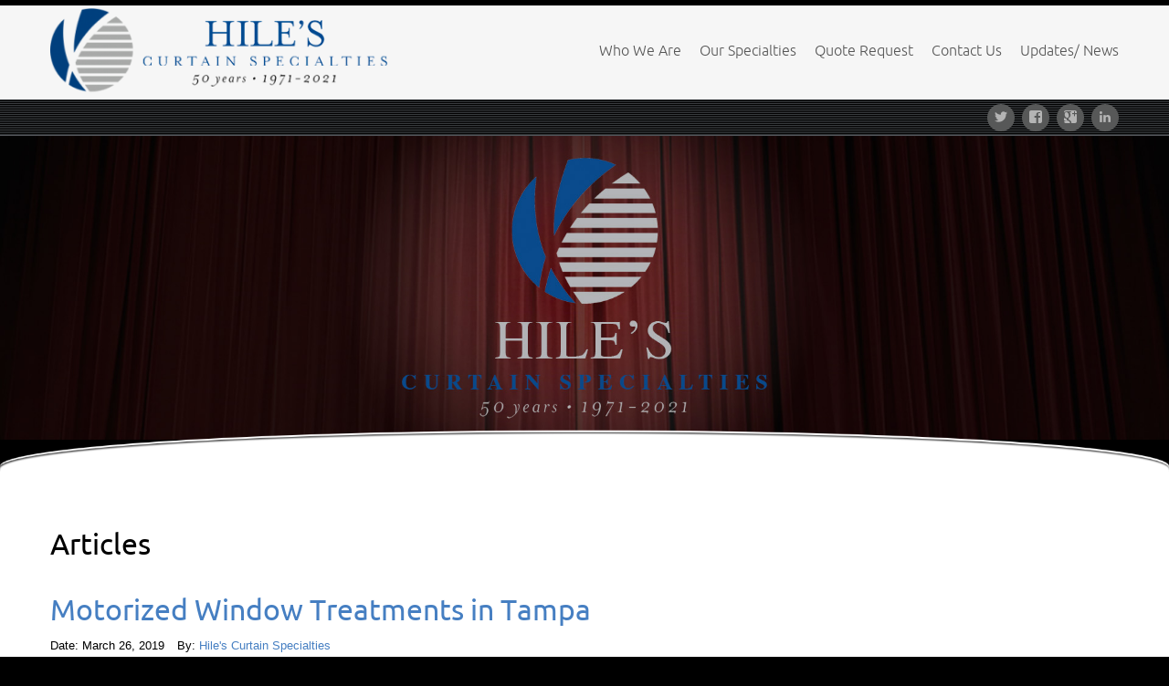

--- FILE ---
content_type: text/html; charset=UTF-8
request_url: https://hilescurtains.com/tag/motorized-window-treatments-tampa/
body_size: 9246
content:
<!DOCTYPE html>
<html lang="en-US">
<head>
<meta http-equiv="X-UA-Compatible" content="IE=Edge">
<meta charset="UTF-8">
<meta name="viewport" content="width=device-width, initial-scale=1">
<title>motorized window treatments tampa Archives - Hiles Curtains Specialties</title>
<link rel="profile" href="http://gmpg.org/xfn/11">
<link rel="pingback" href="https://hilescurtains.com/xmlrpc.php">
<link rel="shortcut icon" href="https://hilescurtains.com/wp-content/themes/celestial-child/favicon.ico" />
<meta name='robots' content='index, follow, max-image-preview:large, max-snippet:-1, max-video-preview:-1' />
	<style>img:is([sizes="auto" i], [sizes^="auto," i]) { contain-intrinsic-size: 3000px 1500px }</style>
	
	<!-- This site is optimized with the Yoast SEO plugin v19.6.1 - https://yoast.com/wordpress/plugins/seo/ -->
	<title>motorized window treatments tampa Archives - Hiles Curtains Specialties</title>
	<link rel="canonical" href="https://hilescurtains.com/tag/motorized-window-treatments-tampa/" />
	<meta property="og:locale" content="en_US" />
	<meta property="og:type" content="article" />
	<meta property="og:title" content="motorized window treatments tampa Archives - Hiles Curtains Specialties" />
	<meta property="og:url" content="https://hilescurtains.com/tag/motorized-window-treatments-tampa/" />
	<meta property="og:site_name" content="Hiles Curtains Specialties" />
	<meta name="twitter:card" content="summary" />
	<script type="application/ld+json" class="yoast-schema-graph">{"@context":"https://schema.org","@graph":[{"@type":"CollectionPage","@id":"https://hilescurtains.com/tag/motorized-window-treatments-tampa/","url":"https://hilescurtains.com/tag/motorized-window-treatments-tampa/","name":"motorized window treatments tampa Archives - Hiles Curtains Specialties","isPartOf":{"@id":"https://hilescurtains.com/#website"},"primaryImageOfPage":{"@id":"https://hilescurtains.com/tag/motorized-window-treatments-tampa/#primaryimage"},"image":{"@id":"https://hilescurtains.com/tag/motorized-window-treatments-tampa/#primaryimage"},"thumbnailUrl":"https://hilescurtains.com/wp-content/uploads/2017/05/Motorized-Window-Treatments-in-Tampa-2.jpg","breadcrumb":{"@id":"https://hilescurtains.com/tag/motorized-window-treatments-tampa/#breadcrumb"},"inLanguage":"en-US"},{"@type":"ImageObject","inLanguage":"en-US","@id":"https://hilescurtains.com/tag/motorized-window-treatments-tampa/#primaryimage","url":"https://hilescurtains.com/wp-content/uploads/2017/05/Motorized-Window-Treatments-in-Tampa-2.jpg","contentUrl":"https://hilescurtains.com/wp-content/uploads/2017/05/Motorized-Window-Treatments-in-Tampa-2.jpg","width":1093,"height":674,"caption":"Motorized Window Treatments in Tampa 2"},{"@type":"BreadcrumbList","@id":"https://hilescurtains.com/tag/motorized-window-treatments-tampa/#breadcrumb","itemListElement":[{"@type":"ListItem","position":1,"name":"Home","item":"https://hilescurtains.com/"},{"@type":"ListItem","position":2,"name":"motorized window treatments tampa"}]},{"@type":"WebSite","@id":"https://hilescurtains.com/#website","url":"https://hilescurtains.com/","name":"Hiles Curtains Specialties","description":"commercial window treatments, theatrical curtains, and hospital cubicle curtains","publisher":{"@id":"https://hilescurtains.com/#organization"},"potentialAction":[{"@type":"SearchAction","target":{"@type":"EntryPoint","urlTemplate":"https://hilescurtains.com/?s={search_term_string}"},"query-input":"required name=search_term_string"}],"inLanguage":"en-US"},{"@type":"Organization","@id":"https://hilescurtains.com/#organization","name":"Hile's Curtain Specialties","url":"https://hilescurtains.com/","sameAs":["https://www.facebook.com/HilesCurtains"],"logo":{"@type":"ImageObject","inLanguage":"en-US","@id":"https://hilescurtains.com/#/schema/logo/image/","url":"https://secureservercdn.net/198.71.233.82/p9i.fd6.myftpupload.com/wp-content/uploads/2016/03/Hiles_logoFINAL.png?time=1663199876","contentUrl":"https://secureservercdn.net/198.71.233.82/p9i.fd6.myftpupload.com/wp-content/uploads/2016/03/Hiles_logoFINAL.png?time=1663199876","width":507,"height":133,"caption":"Hile's Curtain Specialties"},"image":{"@id":"https://hilescurtains.com/#/schema/logo/image/"}}]}</script>
	<!-- / Yoast SEO plugin. -->


<link rel="alternate" type="application/rss+xml" title="Hiles Curtains Specialties &raquo; Feed" href="https://hilescurtains.com/feed/" />
<link rel="alternate" type="application/rss+xml" title="Hiles Curtains Specialties &raquo; Comments Feed" href="https://hilescurtains.com/comments/feed/" />
<link rel="alternate" type="application/rss+xml" title="Hiles Curtains Specialties &raquo; motorized window treatments tampa Tag Feed" href="https://hilescurtains.com/tag/motorized-window-treatments-tampa/feed/" />
<script type="text/javascript">
/* <![CDATA[ */
window._wpemojiSettings = {"baseUrl":"https:\/\/s.w.org\/images\/core\/emoji\/16.0.1\/72x72\/","ext":".png","svgUrl":"https:\/\/s.w.org\/images\/core\/emoji\/16.0.1\/svg\/","svgExt":".svg","source":{"concatemoji":"https:\/\/hilescurtains.com\/wp-includes\/js\/wp-emoji-release.min.js?ver=6.8.3"}};
/*! This file is auto-generated */
!function(s,n){var o,i,e;function c(e){try{var t={supportTests:e,timestamp:(new Date).valueOf()};sessionStorage.setItem(o,JSON.stringify(t))}catch(e){}}function p(e,t,n){e.clearRect(0,0,e.canvas.width,e.canvas.height),e.fillText(t,0,0);var t=new Uint32Array(e.getImageData(0,0,e.canvas.width,e.canvas.height).data),a=(e.clearRect(0,0,e.canvas.width,e.canvas.height),e.fillText(n,0,0),new Uint32Array(e.getImageData(0,0,e.canvas.width,e.canvas.height).data));return t.every(function(e,t){return e===a[t]})}function u(e,t){e.clearRect(0,0,e.canvas.width,e.canvas.height),e.fillText(t,0,0);for(var n=e.getImageData(16,16,1,1),a=0;a<n.data.length;a++)if(0!==n.data[a])return!1;return!0}function f(e,t,n,a){switch(t){case"flag":return n(e,"\ud83c\udff3\ufe0f\u200d\u26a7\ufe0f","\ud83c\udff3\ufe0f\u200b\u26a7\ufe0f")?!1:!n(e,"\ud83c\udde8\ud83c\uddf6","\ud83c\udde8\u200b\ud83c\uddf6")&&!n(e,"\ud83c\udff4\udb40\udc67\udb40\udc62\udb40\udc65\udb40\udc6e\udb40\udc67\udb40\udc7f","\ud83c\udff4\u200b\udb40\udc67\u200b\udb40\udc62\u200b\udb40\udc65\u200b\udb40\udc6e\u200b\udb40\udc67\u200b\udb40\udc7f");case"emoji":return!a(e,"\ud83e\udedf")}return!1}function g(e,t,n,a){var r="undefined"!=typeof WorkerGlobalScope&&self instanceof WorkerGlobalScope?new OffscreenCanvas(300,150):s.createElement("canvas"),o=r.getContext("2d",{willReadFrequently:!0}),i=(o.textBaseline="top",o.font="600 32px Arial",{});return e.forEach(function(e){i[e]=t(o,e,n,a)}),i}function t(e){var t=s.createElement("script");t.src=e,t.defer=!0,s.head.appendChild(t)}"undefined"!=typeof Promise&&(o="wpEmojiSettingsSupports",i=["flag","emoji"],n.supports={everything:!0,everythingExceptFlag:!0},e=new Promise(function(e){s.addEventListener("DOMContentLoaded",e,{once:!0})}),new Promise(function(t){var n=function(){try{var e=JSON.parse(sessionStorage.getItem(o));if("object"==typeof e&&"number"==typeof e.timestamp&&(new Date).valueOf()<e.timestamp+604800&&"object"==typeof e.supportTests)return e.supportTests}catch(e){}return null}();if(!n){if("undefined"!=typeof Worker&&"undefined"!=typeof OffscreenCanvas&&"undefined"!=typeof URL&&URL.createObjectURL&&"undefined"!=typeof Blob)try{var e="postMessage("+g.toString()+"("+[JSON.stringify(i),f.toString(),p.toString(),u.toString()].join(",")+"));",a=new Blob([e],{type:"text/javascript"}),r=new Worker(URL.createObjectURL(a),{name:"wpTestEmojiSupports"});return void(r.onmessage=function(e){c(n=e.data),r.terminate(),t(n)})}catch(e){}c(n=g(i,f,p,u))}t(n)}).then(function(e){for(var t in e)n.supports[t]=e[t],n.supports.everything=n.supports.everything&&n.supports[t],"flag"!==t&&(n.supports.everythingExceptFlag=n.supports.everythingExceptFlag&&n.supports[t]);n.supports.everythingExceptFlag=n.supports.everythingExceptFlag&&!n.supports.flag,n.DOMReady=!1,n.readyCallback=function(){n.DOMReady=!0}}).then(function(){return e}).then(function(){var e;n.supports.everything||(n.readyCallback(),(e=n.source||{}).concatemoji?t(e.concatemoji):e.wpemoji&&e.twemoji&&(t(e.twemoji),t(e.wpemoji)))}))}((window,document),window._wpemojiSettings);
/* ]]> */
</script>
<style id='wp-emoji-styles-inline-css' type='text/css'>

	img.wp-smiley, img.emoji {
		display: inline !important;
		border: none !important;
		box-shadow: none !important;
		height: 1em !important;
		width: 1em !important;
		margin: 0 0.07em !important;
		vertical-align: -0.1em !important;
		background: none !important;
		padding: 0 !important;
	}
</style>
<link rel='stylesheet' id='wp-block-library-css' href='https://hilescurtains.com/wp-includes/css/dist/block-library/style.min.css?ver=6.8.3' type='text/css' media='all' />
<style id='classic-theme-styles-inline-css' type='text/css'>
/*! This file is auto-generated */
.wp-block-button__link{color:#fff;background-color:#32373c;border-radius:9999px;box-shadow:none;text-decoration:none;padding:calc(.667em + 2px) calc(1.333em + 2px);font-size:1.125em}.wp-block-file__button{background:#32373c;color:#fff;text-decoration:none}
</style>
<style id='global-styles-inline-css' type='text/css'>
:root{--wp--preset--aspect-ratio--square: 1;--wp--preset--aspect-ratio--4-3: 4/3;--wp--preset--aspect-ratio--3-4: 3/4;--wp--preset--aspect-ratio--3-2: 3/2;--wp--preset--aspect-ratio--2-3: 2/3;--wp--preset--aspect-ratio--16-9: 16/9;--wp--preset--aspect-ratio--9-16: 9/16;--wp--preset--color--black: #000000;--wp--preset--color--cyan-bluish-gray: #abb8c3;--wp--preset--color--white: #ffffff;--wp--preset--color--pale-pink: #f78da7;--wp--preset--color--vivid-red: #cf2e2e;--wp--preset--color--luminous-vivid-orange: #ff6900;--wp--preset--color--luminous-vivid-amber: #fcb900;--wp--preset--color--light-green-cyan: #7bdcb5;--wp--preset--color--vivid-green-cyan: #00d084;--wp--preset--color--pale-cyan-blue: #8ed1fc;--wp--preset--color--vivid-cyan-blue: #0693e3;--wp--preset--color--vivid-purple: #9b51e0;--wp--preset--gradient--vivid-cyan-blue-to-vivid-purple: linear-gradient(135deg,rgba(6,147,227,1) 0%,rgb(155,81,224) 100%);--wp--preset--gradient--light-green-cyan-to-vivid-green-cyan: linear-gradient(135deg,rgb(122,220,180) 0%,rgb(0,208,130) 100%);--wp--preset--gradient--luminous-vivid-amber-to-luminous-vivid-orange: linear-gradient(135deg,rgba(252,185,0,1) 0%,rgba(255,105,0,1) 100%);--wp--preset--gradient--luminous-vivid-orange-to-vivid-red: linear-gradient(135deg,rgba(255,105,0,1) 0%,rgb(207,46,46) 100%);--wp--preset--gradient--very-light-gray-to-cyan-bluish-gray: linear-gradient(135deg,rgb(238,238,238) 0%,rgb(169,184,195) 100%);--wp--preset--gradient--cool-to-warm-spectrum: linear-gradient(135deg,rgb(74,234,220) 0%,rgb(151,120,209) 20%,rgb(207,42,186) 40%,rgb(238,44,130) 60%,rgb(251,105,98) 80%,rgb(254,248,76) 100%);--wp--preset--gradient--blush-light-purple: linear-gradient(135deg,rgb(255,206,236) 0%,rgb(152,150,240) 100%);--wp--preset--gradient--blush-bordeaux: linear-gradient(135deg,rgb(254,205,165) 0%,rgb(254,45,45) 50%,rgb(107,0,62) 100%);--wp--preset--gradient--luminous-dusk: linear-gradient(135deg,rgb(255,203,112) 0%,rgb(199,81,192) 50%,rgb(65,88,208) 100%);--wp--preset--gradient--pale-ocean: linear-gradient(135deg,rgb(255,245,203) 0%,rgb(182,227,212) 50%,rgb(51,167,181) 100%);--wp--preset--gradient--electric-grass: linear-gradient(135deg,rgb(202,248,128) 0%,rgb(113,206,126) 100%);--wp--preset--gradient--midnight: linear-gradient(135deg,rgb(2,3,129) 0%,rgb(40,116,252) 100%);--wp--preset--font-size--small: 13px;--wp--preset--font-size--medium: 20px;--wp--preset--font-size--large: 36px;--wp--preset--font-size--x-large: 42px;--wp--preset--spacing--20: 0.44rem;--wp--preset--spacing--30: 0.67rem;--wp--preset--spacing--40: 1rem;--wp--preset--spacing--50: 1.5rem;--wp--preset--spacing--60: 2.25rem;--wp--preset--spacing--70: 3.38rem;--wp--preset--spacing--80: 5.06rem;--wp--preset--shadow--natural: 6px 6px 9px rgba(0, 0, 0, 0.2);--wp--preset--shadow--deep: 12px 12px 50px rgba(0, 0, 0, 0.4);--wp--preset--shadow--sharp: 6px 6px 0px rgba(0, 0, 0, 0.2);--wp--preset--shadow--outlined: 6px 6px 0px -3px rgba(255, 255, 255, 1), 6px 6px rgba(0, 0, 0, 1);--wp--preset--shadow--crisp: 6px 6px 0px rgba(0, 0, 0, 1);}:where(.is-layout-flex){gap: 0.5em;}:where(.is-layout-grid){gap: 0.5em;}body .is-layout-flex{display: flex;}.is-layout-flex{flex-wrap: wrap;align-items: center;}.is-layout-flex > :is(*, div){margin: 0;}body .is-layout-grid{display: grid;}.is-layout-grid > :is(*, div){margin: 0;}:where(.wp-block-columns.is-layout-flex){gap: 2em;}:where(.wp-block-columns.is-layout-grid){gap: 2em;}:where(.wp-block-post-template.is-layout-flex){gap: 1.25em;}:where(.wp-block-post-template.is-layout-grid){gap: 1.25em;}.has-black-color{color: var(--wp--preset--color--black) !important;}.has-cyan-bluish-gray-color{color: var(--wp--preset--color--cyan-bluish-gray) !important;}.has-white-color{color: var(--wp--preset--color--white) !important;}.has-pale-pink-color{color: var(--wp--preset--color--pale-pink) !important;}.has-vivid-red-color{color: var(--wp--preset--color--vivid-red) !important;}.has-luminous-vivid-orange-color{color: var(--wp--preset--color--luminous-vivid-orange) !important;}.has-luminous-vivid-amber-color{color: var(--wp--preset--color--luminous-vivid-amber) !important;}.has-light-green-cyan-color{color: var(--wp--preset--color--light-green-cyan) !important;}.has-vivid-green-cyan-color{color: var(--wp--preset--color--vivid-green-cyan) !important;}.has-pale-cyan-blue-color{color: var(--wp--preset--color--pale-cyan-blue) !important;}.has-vivid-cyan-blue-color{color: var(--wp--preset--color--vivid-cyan-blue) !important;}.has-vivid-purple-color{color: var(--wp--preset--color--vivid-purple) !important;}.has-black-background-color{background-color: var(--wp--preset--color--black) !important;}.has-cyan-bluish-gray-background-color{background-color: var(--wp--preset--color--cyan-bluish-gray) !important;}.has-white-background-color{background-color: var(--wp--preset--color--white) !important;}.has-pale-pink-background-color{background-color: var(--wp--preset--color--pale-pink) !important;}.has-vivid-red-background-color{background-color: var(--wp--preset--color--vivid-red) !important;}.has-luminous-vivid-orange-background-color{background-color: var(--wp--preset--color--luminous-vivid-orange) !important;}.has-luminous-vivid-amber-background-color{background-color: var(--wp--preset--color--luminous-vivid-amber) !important;}.has-light-green-cyan-background-color{background-color: var(--wp--preset--color--light-green-cyan) !important;}.has-vivid-green-cyan-background-color{background-color: var(--wp--preset--color--vivid-green-cyan) !important;}.has-pale-cyan-blue-background-color{background-color: var(--wp--preset--color--pale-cyan-blue) !important;}.has-vivid-cyan-blue-background-color{background-color: var(--wp--preset--color--vivid-cyan-blue) !important;}.has-vivid-purple-background-color{background-color: var(--wp--preset--color--vivid-purple) !important;}.has-black-border-color{border-color: var(--wp--preset--color--black) !important;}.has-cyan-bluish-gray-border-color{border-color: var(--wp--preset--color--cyan-bluish-gray) !important;}.has-white-border-color{border-color: var(--wp--preset--color--white) !important;}.has-pale-pink-border-color{border-color: var(--wp--preset--color--pale-pink) !important;}.has-vivid-red-border-color{border-color: var(--wp--preset--color--vivid-red) !important;}.has-luminous-vivid-orange-border-color{border-color: var(--wp--preset--color--luminous-vivid-orange) !important;}.has-luminous-vivid-amber-border-color{border-color: var(--wp--preset--color--luminous-vivid-amber) !important;}.has-light-green-cyan-border-color{border-color: var(--wp--preset--color--light-green-cyan) !important;}.has-vivid-green-cyan-border-color{border-color: var(--wp--preset--color--vivid-green-cyan) !important;}.has-pale-cyan-blue-border-color{border-color: var(--wp--preset--color--pale-cyan-blue) !important;}.has-vivid-cyan-blue-border-color{border-color: var(--wp--preset--color--vivid-cyan-blue) !important;}.has-vivid-purple-border-color{border-color: var(--wp--preset--color--vivid-purple) !important;}.has-vivid-cyan-blue-to-vivid-purple-gradient-background{background: var(--wp--preset--gradient--vivid-cyan-blue-to-vivid-purple) !important;}.has-light-green-cyan-to-vivid-green-cyan-gradient-background{background: var(--wp--preset--gradient--light-green-cyan-to-vivid-green-cyan) !important;}.has-luminous-vivid-amber-to-luminous-vivid-orange-gradient-background{background: var(--wp--preset--gradient--luminous-vivid-amber-to-luminous-vivid-orange) !important;}.has-luminous-vivid-orange-to-vivid-red-gradient-background{background: var(--wp--preset--gradient--luminous-vivid-orange-to-vivid-red) !important;}.has-very-light-gray-to-cyan-bluish-gray-gradient-background{background: var(--wp--preset--gradient--very-light-gray-to-cyan-bluish-gray) !important;}.has-cool-to-warm-spectrum-gradient-background{background: var(--wp--preset--gradient--cool-to-warm-spectrum) !important;}.has-blush-light-purple-gradient-background{background: var(--wp--preset--gradient--blush-light-purple) !important;}.has-blush-bordeaux-gradient-background{background: var(--wp--preset--gradient--blush-bordeaux) !important;}.has-luminous-dusk-gradient-background{background: var(--wp--preset--gradient--luminous-dusk) !important;}.has-pale-ocean-gradient-background{background: var(--wp--preset--gradient--pale-ocean) !important;}.has-electric-grass-gradient-background{background: var(--wp--preset--gradient--electric-grass) !important;}.has-midnight-gradient-background{background: var(--wp--preset--gradient--midnight) !important;}.has-small-font-size{font-size: var(--wp--preset--font-size--small) !important;}.has-medium-font-size{font-size: var(--wp--preset--font-size--medium) !important;}.has-large-font-size{font-size: var(--wp--preset--font-size--large) !important;}.has-x-large-font-size{font-size: var(--wp--preset--font-size--x-large) !important;}
:where(.wp-block-post-template.is-layout-flex){gap: 1.25em;}:where(.wp-block-post-template.is-layout-grid){gap: 1.25em;}
:where(.wp-block-columns.is-layout-flex){gap: 2em;}:where(.wp-block-columns.is-layout-grid){gap: 2em;}
:root :where(.wp-block-pullquote){font-size: 1.5em;line-height: 1.6;}
</style>
<link rel='stylesheet' id='titan-adminbar-styles-css' href='https://hilescurtains.com/wp-content/plugins/anti-spam/assets/css/admin-bar.css?ver=7.3.1' type='text/css' media='all' />
<link rel='stylesheet' id='sow-image-default-d6014b76747a-css' href='https://hilescurtains.com/wp-content/uploads/siteorigin-widgets/sow-image-default-d6014b76747a.css?ver=6.8.3' type='text/css' media='all' />
<link rel='stylesheet' id='wp-components-css' href='https://hilescurtains.com/wp-includes/css/dist/components/style.min.css?ver=6.8.3' type='text/css' media='all' />
<link rel='stylesheet' id='godaddy-styles-css' href='https://hilescurtains.com/wp-content/mu-plugins/vendor/wpex/godaddy-launch/includes/Dependencies/GoDaddy/Styles/build/latest.css?ver=2.0.2' type='text/css' media='all' />
<link rel='stylesheet' id='parent-theme-css-css' href='https://hilescurtains.com/wp-content/themes/celestial/style.css?ver=6.8.3' type='text/css' media='all' />
<link rel='stylesheet' id='celestial-style-css' href='https://hilescurtains.com/wp-content/themes/celestial-child/style.css?ver=6.8.3' type='text/css' media='all' />
<link rel='stylesheet' id='font-awesome-css' href='https://hilescurtains.com/wp-content/themes/celestial/css/font-awesome.min.css?ver=4.4.0' type='text/css' media='all' />
<script type="text/javascript" src="https://hilescurtains.com/wp-includes/js/jquery/jquery.min.js?ver=3.7.1" id="jquery-core-js"></script>
<script type="text/javascript" src="https://hilescurtains.com/wp-includes/js/jquery/jquery-migrate.min.js?ver=3.4.1" id="jquery-migrate-js"></script>
<script type="text/javascript" src="https://hilescurtains.com/wp-content/themes/celestial/js/celestial-respond.js?ver=1.3.0" id="celestial-respond-js"></script>
<script type="text/javascript" src="https://hilescurtains.com/wp-content/themes/celestial/js/celestial-html5.js?ver=1.3.0" id="celestial-html5-js"></script>
<link rel="https://api.w.org/" href="https://hilescurtains.com/wp-json/" /><link rel="alternate" title="JSON" type="application/json" href="https://hilescurtains.com/wp-json/wp/v2/tags/86" /><link rel="EditURI" type="application/rsd+xml" title="RSD" href="https://hilescurtains.com/xmlrpc.php?rsd" />
<meta name="generator" content="WordPress 6.8.3" />
		<style type="text/css">
		.main-navigation a, .main-navigation li.home a {color: #555555;}	
		.main-navigation li a:hover {color: #467fc2;}	
		.main-navigation ul li:hover > ul {background-color: #f6f6f6; border-color:#515151;}
		.main-navigation li ul li:hover {background-color: #ededed;	color: #467fc2;}	
		.main-navigation li ul li a:hover {color: #467fc2;}		
		.main-navigation .current-menu-item > a,
		.main-navigation .current-menu-ancestor > a, 
		.main-navigation .current_page_item > a,
		.main-navigation .current_page_ancestor > a {color: #467fc2;}		
		.main-navigation ul.sub-menu li.current-menu-item > a,
		.main-navigation ul.sub-menu li.current-menu-ancestor > a,
		.main-navigation ul.sub-menu li.current_page_item > a,
		.main-navigation ul.sub-menu li.current_page_ancestor > a {color: #467fc2; background:#ededed;}	
		
		h1, h2, h3, h4, h5, h6, h1 a, h2 a {color: #000000;}
		h1 a:hover, h2 a:hover {color: #467fc2;}
		#cta h1, #cta h2, #cta p {color: #252525;}
		#breadcrumbs a, #content-wrapper a,	#content-wrapper a:visited {color: #467fc2;}
		#content-wrapper a:hover {color: #848484;}	
		#bottom-group a {color:#467fc2;}
		#socialbar .genericon {background-color: #575858;}
		#social-icons a {color: #b4b4b4!important;}
		#social-icons a:hover {color: #ffffff!important;}	
		#footer-wrapper h4 {color: #ffffff;}
		#footer-wrapper a {color: #09417a;}
		#copyright-wrapper a {color: #c4cacf;}	
		</style>
		<script type="text/javascript">
	(function ( $ ) {
		$(document).ready(function(){
			var active = "1";
            if (active == 1) {
            	$(window).scroll(function() {
            		var scrollTop = $(window).scrollTop();
            		if (scrollTop > 100) {
            			$('#logo img').css({"width":"50%"});
            			$("#cel-header").css({"position":"fixed", "right":"0px", "left":"0px", "top": "0px","z-index":"1080", 'box-shadow': '0.5px 0.5px 0.5px #EAEAEA'});
            			$("#site-navigation").css({"margin":"10px 0"});
					}
					else {
						$('#logo img').css({"width":"100%"});
						$("#cel-header").css({"position":"relative", 'box-shadow':'none'});
						$("#site-navigation").css({"margin":"30px 0"});
				    }
  				});
            }
		});
})(jQuery);

</script>
 
</head>
<body class="archive tag tag-motorized-window-treatments-tampa tag-86 wp-theme-celestial wp-child-theme-celestial-child">

<div id="cel-wrapper" style="border-color:#000000; background-color: #ffffff;">			 
	<header id="cel-header" style="background-color: #f6f6f6;">
		<div class="container">
			<div class="row">			
				<div class="span4">					
																				<div id="logo">
								<a href="https://hilescurtains.com/" title="Hiles Curtains Specialties" rel="home">
								<img src="https://hilescurtains.com/wp-content/uploads/2021/07/hiles_new_banner_years.png "/>
								</a>
								</div>
										 
										
				</div>
				<div class="span8">
						<nav id="site-navigation" class="main-navigation" role="navigation" style="margin:20px 0 0 0">
							<h3 class="menu-toggle">Site Menu</h3>
							<div class="menu-topnav-container"><ul id="menu-topnav" class="nav-menu"><li id="menu-item-77" class="menu-item menu-item-type-post_type menu-item-object-page menu-item-77"><a href="https://hilescurtains.com/who-we-are/">Who We Are</a></li>
<li id="menu-item-87" class="menu-item menu-item-type-post_type menu-item-object-page menu-item-has-children menu-item-87"><a href="https://hilescurtains.com/our-specialties/">Our Specialties</a>
<ul class="sub-menu">
	<li id="menu-item-76" class="menu-item menu-item-type-post_type menu-item-object-page menu-item-76"><a href="https://hilescurtains.com/stages/">Stages</a></li>
	<li id="menu-item-78" class="menu-item menu-item-type-post_type menu-item-object-page menu-item-78"><a href="https://hilescurtains.com/window-treatments/">Window Treatments</a></li>
	<li id="menu-item-75" class="menu-item menu-item-type-post_type menu-item-object-page menu-item-75"><a href="https://hilescurtains.com/motorized-systems/">Motorized Systems</a></li>
</ul>
</li>
<li id="menu-item-233" class="menu-item menu-item-type-post_type menu-item-object-page menu-item-233"><a href="https://hilescurtains.com/quote-request/">Quote Request</a></li>
<li id="menu-item-74" class="menu-item menu-item-type-post_type menu-item-object-page menu-item-74"><a href="https://hilescurtains.com/contact-us/">Contact Us</a></li>
<li id="menu-item-243" class="menu-item menu-item-type-post_type menu-item-object-page current_page_parent menu-item-243"><a href="https://hilescurtains.com/updates-news/">Updates/ News</a></li>
</ul></div>						</nav><!-- #site-navigation -->				
					</div>
				</div>
			</div>
	</header>
	
	
	
<div id="social-wrapper" style="background-color:#393c3f; background-image: url('https://hilescurtains.com/wp-content/themes/celestial/images/socialbar-bg.png');">
	<div class="container">
		<div class="row">	
        
        
             
        
					<div id="socialbar">
<div id="social-icons"><a target="_blank" title="Twitter" href="https://twitter.com/HileCurtains"><div id="twitter" class="genericon"></div></a><a target="_blank" title="Facebook" href="https://www.facebook.com/HilesCurtains"><div id="facebook" class="genericon"></div></a><a target="_blank" title="Google+" href="https://plus.google.com/107414888374678056256/posts"><div id="google" class="genericon"></div></a><a target="_blank" title="Linkedin" href="https://www.linkedin.com/company/hile%27s-curtain-specialties"><div id="linkedin" class="genericon"></div></a></div>			</div>
				</div>
	</div>
</div>

<div id="showcase-wrapper" style="background-color:#000000; border-bottom-color:#0a0909; border-top-color:#525458">





	
	
			
						<div id="wp-header" style="padding:0px 0px 1.5em 0px;">
				<img src="https://hilescurtains.com/wp-content/uploads/2021/06/hiles_50years_curtains_spot3.jpg" class="header-image" 
                width="1920" height="500" alt="Hiles Curtains Specialties" />				
											<div id="curve">
							<img src="https://hilescurtains.com/wp-content/themes/celestial/images/showcase-curve.png" alt="showcase curve" />
						</div>
								</div>
					
















</div><div id="breadcrumb-wrapper">
	<div class="container">
		<div class="row">
							<div id="breadcrumbs">
									</div>
					</div>
	</div>
</div>

<div id="content-wrapper" style="color:#000000">
	<div class="container">	
		<div class="row">
			
				
<div class="span12">
			<header class="archive-header">
			<h1 class="archive-title">
				Articles			</h1>
			
		</header>
	
	
<article id="post-562" class="post-562 post type-post status-publish format-standard has-post-thumbnail hentry category-commercial-window-treatments-in-florida category-commercial-window-treatments-in-tampa category-hiles-curtain-specialties category-office-window-treatments tag-commercial-window-treatments-in-florida tag-commercial-window-treatments-in-tampa tag-hiles-curtains-specialties tag-home-theater-curtains tag-motorized-window-treatments-tampa tag-office-curtains-tampa tag-office-window-treatments-in-clearwater tag-office-window-treatments-in-st-petersburg">
	
	<header class="entry-header">
		
					<h1 class="entry-title">
									<a href="https://hilescurtains.com/motorized-window-treatments-tampa/" title="Permalink to Motorized Window Treatments in Tampa" rel="bookmark">Motorized Window Treatments in Tampa</a>
			</h1>
				
		<div class="entry-meta">
			<span class="entry-date date updated">Date:             	<time  datetime="2019-03-26T20:44:58-05:00">March 26, 2019</time>
            </span>
            
			<span class="entry-author">
				By:              	 <span class="vcard author">
 					<span class="fn"><a href="https://hilescurtains.com/author/mark/" title="Posts by Hile&#039;s Curtain Specialties" rel="author">Hile's Curtain Specialties</a></span>	
				</span>            			
			</span>
            
            
            
            
            
            
            
            
            
            
            
							</div><!-- .entry-meta -->
		
	</header><!-- .entry-header -->
	
	<div class="entry-content clearfix">
	
	

			
			<div class="intro-image-wrap"><img width="1093" height="674" src="https://hilescurtains.com/wp-content/uploads/2017/05/Motorized-Window-Treatments-in-Tampa-2.jpg" class="alignnone big wp-post-image" alt="Motorized Window Treatments in Tampa 2" decoding="async" fetchpriority="high" srcset="https://hilescurtains.com/wp-content/uploads/2017/05/Motorized-Window-Treatments-in-Tampa-2.jpg 1093w, https://hilescurtains.com/wp-content/uploads/2017/05/Motorized-Window-Treatments-in-Tampa-2-300x185.jpg 300w, https://hilescurtains.com/wp-content/uploads/2017/05/Motorized-Window-Treatments-in-Tampa-2-768x474.jpg 768w, https://hilescurtains.com/wp-content/uploads/2017/05/Motorized-Window-Treatments-in-Tampa-2-1024x631.jpg 1024w" sizes="(max-width: 1093px) 100vw, 1093px" /></div>
		
	    
    
<p>Motorized Window Treatments in Tampa &#8211; Motorized shades and blinds, motorized stage curtains and AV systems for commercial and high-end residential. Motorized Window Treatments in Tampa Recent advances in technology have allowed us to expand our services to include the installation and maintenance of various motorized systems for commercial...</p><p class="more-link"><a href="https://hilescurtains.com/motorized-window-treatments-tampa/">Continue Reading...</a>           
	    
			</div><!-- end of .post-entry -->
    
	              
</article><!-- end of #post-562 -->	
	
</div>				
		</div>
	</div>
</div>



<div id="footer-wrapper" style="background-color:#ffffff; color:#000000;">
	<div id="footer-group">
	<div class="container">
		<div class="row">
			
						
						
							
						
		</div>
		
		<div class="row">
							<div id="footer-inset" class="span12" role="complementary">
					<div id="siteorigin-panels-builder-2" class="widget widget_siteorigin-panels-builder"><div id="pl-w60d0d09dee5b8"  class="panel-layout" ><div id="pg-w60d0d09dee5b8-0"  class="panel-grid panel-has-style" ><div class="siteorigin-panels-stretch panel-row-style panel-row-style-for-w60d0d09dee5b8-0" data-stretch-type="full-stretched" ><div id="pgc-w60d0d09dee5b8-0-0"  class="panel-grid-cell" ><div id="panel-w60d0d09dee5b8-0-0-0" class="so-panel widget widget_sow-headline panel-first-child panel-last-child" data-index="0" ><div
			
			class="so-widget-sow-headline so-widget-sow-headline-default-b664ec6473c3"
			
		><div class="sow-headline-container ">
						<div class="decoration">
						<div class="decoration-inside"></div>
					</div>
					</div></div></div></div></div></div><div id="pg-w60d0d09dee5b8-1"  class="panel-grid panel-has-style" ><div class="siteorigin-panels-stretch panel-row-style panel-row-style-for-w60d0d09dee5b8-1" data-stretch-type="full" ><div id="pgc-w60d0d09dee5b8-1-0"  class="panel-grid-cell" ><div id="panel-w60d0d09dee5b8-1-0-0" class="so-panel widget widget_sow-image panel-first-child" data-index="1" ><div
			
			class="so-widget-sow-image so-widget-sow-image-default-17bc2272b535"
			
		>

<div class="sow-image-container">
			<a href="https://www.facebook.com/HilesCurtains"
			target="_blank" rel="noopener noreferrer" 		>
			<img src="https://hilescurtains.com/wp-content/uploads/2016/03/facebook_button-300x91.jpg" width="300" height="91" srcset="https://hilescurtains.com/wp-content/uploads/2016/03/facebook_button-300x91.jpg 300w, https://hilescurtains.com/wp-content/uploads/2016/03/facebook_button-768x234.jpg 768w, https://hilescurtains.com/wp-content/uploads/2016/03/facebook_button.jpg 1024w" sizes="(max-width: 300px) 100vw, 300px" title="find-us-on-facebook" alt="" loading="lazy" 		class="so-widget-image"/>
	</a></div>

</div></div><div id="panel-w60d0d09dee5b8-1-0-1" class="so-panel widget widget_sow-image" data-index="2" ><div
			
			class="so-widget-sow-image so-widget-sow-image-default-17bc2272b535"
			
		>

<div class="sow-image-container">
			<a href="https://www.linkedin.com/company/hile%27s-curtain-specialties"
			target="_blank" rel="noopener noreferrer" 		>
			<img src="https://hilescurtains.com/wp-content/uploads/2017/01/connect_with_us_on_linkedin-300x89.png" width="300" height="89" srcset="https://hilescurtains.com/wp-content/uploads/2017/01/connect_with_us_on_linkedin-300x89.png 300w, https://hilescurtains.com/wp-content/uploads/2017/01/connect_with_us_on_linkedin-768x227.png 768w, https://hilescurtains.com/wp-content/uploads/2017/01/connect_with_us_on_linkedin.png 996w" sizes="(max-width: 300px) 100vw, 300px" alt="" loading="lazy" 		class="so-widget-image"/>
	</a></div>

</div></div><div id="panel-w60d0d09dee5b8-1-0-2" class="so-panel widget widget_sow-image panel-last-child" data-index="3" ><div
			
			class="so-widget-sow-image so-widget-sow-image-default-17bc2272b535"
			
		>

<div class="sow-image-container">
			<a href="https://twitter.com/HileCurtains"
			target="_blank" rel="noopener noreferrer" 		>
			<img src="https://hilescurtains.com/wp-content/uploads/2017/01/follow-us-on-twitter-300x97.jpg" width="300" height="97" srcset="https://hilescurtains.com/wp-content/uploads/2017/01/follow-us-on-twitter-300x97.jpg 300w, https://hilescurtains.com/wp-content/uploads/2017/01/follow-us-on-twitter.jpg 608w" sizes="(max-width: 300px) 100vw, 300px" alt="" loading="lazy" 		class="so-widget-image"/>
	</a></div>

</div></div></div><div id="pgc-w60d0d09dee5b8-1-1"  class="panel-grid-cell" ><div id="panel-w60d0d09dee5b8-1-1-0" class="so-panel widget widget_sow-image panel-first-child panel-last-child" data-index="4" ><div
			
			class="so-widget-sow-image so-widget-sow-image-default-17bc2272b535"
			
		>

<div class="sow-image-container">
		<img src="https://hilescurtains.com/wp-content/uploads/2016/03/creditcards-1.jpg" width="600" height="180" srcset="https://hilescurtains.com/wp-content/uploads/2016/03/creditcards-1.jpg 600w, https://hilescurtains.com/wp-content/uploads/2016/03/creditcards-1-300x90.jpg 300w" sizes="(max-width: 600px) 100vw, 600px" title="creditcards" alt="" loading="lazy" 		class="so-widget-image"/>
	</div>

</div></div></div></div></div><div id="pg-w60d0d09dee5b8-2"  class="panel-grid panel-has-style" ><div class="siteorigin-panels-stretch panel-row-style panel-row-style-for-w60d0d09dee5b8-2" data-stretch-type="full" ><div id="pgc-w60d0d09dee5b8-2-0"  class="panel-grid-cell" ><div id="panel-w60d0d09dee5b8-2-0-0" class="so-panel widget widget_sow-editor panel-first-child panel-last-child" data-index="5" ><div
			
			class="so-widget-sow-editor so-widget-sow-editor-base"
			
		>
<div class="siteorigin-widget-tinymce textwidget">
	<h2 class="paragraph_style_2" style="text-align: center;">2701 Success Dr.</h2>
<h2 class="paragraph_style_3" style="text-align: center;">Odessa, FL 33556</h2>
<h2 class="paragraph_style_3" style="text-align: center;">PH: <a href="http://tel7277530600">(727) 753-0600</a></h2>
<h2 class="paragraph_style_3" style="text-align: center;">Fax: (727) 753- 0603</h2>
</div>
</div></div></div></div></div><div id="pg-w60d0d09dee5b8-3"  class="panel-grid panel-has-style" ><div class="siteorigin-panels-stretch panel-row-style panel-row-style-for-w60d0d09dee5b8-3" data-stretch-type="full-stretched" ><div id="pgc-w60d0d09dee5b8-3-0"  class="panel-grid-cell" ><div id="panel-w60d0d09dee5b8-3-0-0" class="so-panel widget widget_sow-editor panel-first-child panel-last-child" data-index="6" ><div
			
			class="so-widget-sow-editor so-widget-sow-editor-base"
			
		>
<div class="siteorigin-widget-tinymce textwidget">
	<p><iframe loading="lazy" style="border: 0;" src="https://www.google.com/maps/embed?pb=!1m18!1m12!1m3!1d3516.310253817063!2d-82.62857268492712!3d28.197884982591297!2m3!1f0!2f0!3f0!3m2!1i1024!2i768!4f13.1!3m3!1m2!1s0x88c2969f7c90cbb3%3A0x5f06255d425eda98!2sHile's+Curtain+Specialties!5e0!3m2!1sen!2sus!4v1459101274590" width="100%" height="450" frameborder="0" allowfullscreen="allowfullscreen"></iframe></p>
</div>
</div></div></div></div></div></div></div>				</div>
					</div>
	</div>
</div> </div>

<div id="copyright-wrapper" style="background-color:#161718; border-bottom:1px solid #333333; color:#c4cacf;">
	<div class="container">
		<div class="row">
			<div class="span12">
				<div></div>
				<div>
                Copyright &copy; 
                2026 Hiles Curtains Specialties.&nbsp;All rights reserved.                
                </div>
				
			</div>
		</div>
	</div>
</div>

		
	</div><!-- #outer-wrapper -->
<script type="speculationrules">
{"prefetch":[{"source":"document","where":{"and":[{"href_matches":"\/*"},{"not":{"href_matches":["\/wp-*.php","\/wp-admin\/*","\/wp-content\/uploads\/*","\/wp-content\/*","\/wp-content\/plugins\/*","\/wp-content\/themes\/celestial-child\/*","\/wp-content\/themes\/celestial\/*","\/*\\?(.+)"]}},{"not":{"selector_matches":"a[rel~=\"nofollow\"]"}},{"not":{"selector_matches":".no-prefetch, .no-prefetch a"}}]},"eagerness":"conservative"}]}
</script>
                <style type="text/css" media="all"
                       id="siteorigin-panels-layouts-footer">/* Layout w60d0d09dee5b8 */ #pgc-w60d0d09dee5b8-0-0 , #pgc-w60d0d09dee5b8-2-0 , #pgc-w60d0d09dee5b8-3-0 { width:100%;width:calc(100% - ( 0 * 30px ) ) } #pg-w60d0d09dee5b8-0 , #pg-w60d0d09dee5b8-1 , #pg-w60d0d09dee5b8-2 , #pl-w60d0d09dee5b8 .so-panel { margin-bottom:30px } #pgc-w60d0d09dee5b8-1-0 , #pgc-w60d0d09dee5b8-1-1 { width:50%;width:calc(50% - ( 0.5 * 30px ) ) } #pl-w60d0d09dee5b8 .so-panel:last-of-type { margin-bottom:0px } @media (max-width:780px){ #pg-w60d0d09dee5b8-0.panel-no-style, #pg-w60d0d09dee5b8-0.panel-has-style > .panel-row-style, #pg-w60d0d09dee5b8-0 , #pg-w60d0d09dee5b8-1.panel-no-style, #pg-w60d0d09dee5b8-1.panel-has-style > .panel-row-style, #pg-w60d0d09dee5b8-1 , #pg-w60d0d09dee5b8-2.panel-no-style, #pg-w60d0d09dee5b8-2.panel-has-style > .panel-row-style, #pg-w60d0d09dee5b8-2 , #pg-w60d0d09dee5b8-3.panel-no-style, #pg-w60d0d09dee5b8-3.panel-has-style > .panel-row-style, #pg-w60d0d09dee5b8-3 { -webkit-flex-direction:column;-ms-flex-direction:column;flex-direction:column } #pg-w60d0d09dee5b8-0 > .panel-grid-cell , #pg-w60d0d09dee5b8-0 > .panel-row-style > .panel-grid-cell , #pg-w60d0d09dee5b8-1 > .panel-grid-cell , #pg-w60d0d09dee5b8-1 > .panel-row-style > .panel-grid-cell , #pg-w60d0d09dee5b8-2 > .panel-grid-cell , #pg-w60d0d09dee5b8-2 > .panel-row-style > .panel-grid-cell , #pg-w60d0d09dee5b8-3 > .panel-grid-cell , #pg-w60d0d09dee5b8-3 > .panel-row-style > .panel-grid-cell { width:100%;margin-right:0 } #pgc-w60d0d09dee5b8-1-0 { margin-bottom:30px } #pl-w60d0d09dee5b8 .panel-grid-cell { padding:0 } #pl-w60d0d09dee5b8 .panel-grid .panel-grid-cell-empty { display:none } #pl-w60d0d09dee5b8 .panel-grid .panel-grid-cell-mobile-last { margin-bottom:0px }  } </style><link rel='stylesheet' id='sow-headline-default-b664ec6473c3-css' href='https://hilescurtains.com/wp-content/uploads/siteorigin-widgets/sow-headline-default-b664ec6473c3.css?ver=6.8.3' type='text/css' media='all' />
<link rel='stylesheet' id='sow-image-default-17bc2272b535-css' href='https://hilescurtains.com/wp-content/uploads/siteorigin-widgets/sow-image-default-17bc2272b535.css?ver=6.8.3' type='text/css' media='all' />
<link rel='stylesheet' id='siteorigin-panels-front-css' href='https://hilescurtains.com/wp-content/plugins/siteorigin-panels/css/front-flex.min.css?ver=2.17.0' type='text/css' media='all' />
<script type="text/javascript" src="https://hilescurtains.com/wp-content/themes/celestial/js/celestial-bootstrap.js?ver=2.2.2" id="celestial-bootstrap-js"></script>
<script type="text/javascript" src="https://hilescurtains.com/wp-content/themes/celestial/js/celestial-bootstrap-st.js?ver=2.2.2" id="celestial-bootstrap-st-js"></script>
<script type="text/javascript" src="https://hilescurtains.com/wp-content/themes/celestial/js/celestial-navigation.js?ver=1.0" id="celestial-navigation-js"></script>
<script type="text/javascript" id="siteorigin-panels-front-styles-js-extra">
/* <![CDATA[ */
var panelsStyles = {"fullContainer":"body","stretchRows":"1"};
/* ]]> */
</script>
<script type="text/javascript" src="https://hilescurtains.com/wp-content/plugins/siteorigin-panels/js/styling.min.js?ver=2.17.0" id="siteorigin-panels-front-styles-js"></script>
</body>
</html>

--- FILE ---
content_type: text/css
request_url: https://hilescurtains.com/wp-content/themes/celestial/style.css?ver=6.8.3
body_size: 16432
content:
/*
Theme Name: Celestial
Theme URI: http://demo.styledthemes.com/celestial-reloaded/
Author: Styled Themes
Author URI: http://www.styledthemes.com
Description: Celestial Reloaded is a theme designed to give you a website that speaks volume when it comes to sophisticaton that includes good looks and lots of features. Celestial Reloaded continues popularity with a fresh new foundation that is built on strength and compatibility. 
Version: 3.0.2

License: GNU General Public License v3 or later
License URI: license.txt
Tags: light, white, three-columns, right-sidebar, custom-background, custom-header, custom-menu, editor-style, featured-images, full-width-template, sticky-post, theme-options, translation-ready, post-formats
Text Domain: celestial

Celestial WordPress Theme, Copyright (C) 2013 StyledThemes.com

--------------------------------------------------------------
WARNING: (BEFORE YOU MAKE ANY CHANGES)
--------------------------------------------------------------
Please do not edit style.css or any other Theme files directly. If you do, your customizations will be lost 
as soon as this theme is updated.

WordPress and Styled Themes highly recommends using the Child Theme method for making changes.
Read More: http://codex.wordpress.org/Child_Themes  

*/

/*
Table of Contents:

Google Fonts
Reset CSS
Base CSS
Containers
Icons and Social Networking
Typography
Blockquotes
Links
List styles
Responsive Embeds/Objects
Alignment
Base Responsive Images
Image Styling
Attachment Image template
Blog articles
Content Navigation
Post Formats
Article Comments
Widgets
Form reset
Form Elements
Menus
Footer Menu
Bootstrap Responsive
Bootstrap Responsive Queries

*/

 
/* Google Fonts - Generated by Font Squirrel
-------------------------------------------------------------- */
@font-face {
    font-family: 'ubuntu';
    src: url('fonts/ubuntu-regular-webfont.eot');
    src: url('fonts/ubuntu-regular-webfont.eot?#iefix') format('embedded-opentype'),
         url('fonts/ubuntu-regular-webfont.woff') format('woff'),
         url('fonts/ubuntu-regular-webfont.ttf') format('truetype'),
         url('fonts/ubuntu-regular-webfont.svg#abelregular') format('svg');
    font-weight: normal;
    font-style: normal;
}
@font-face {
    font-family: 'ubuntu-light';
    src: url('fonts/ubuntu-light-webfont.eot');
    src: url('fonts/ubuntu-light-webfont.eot?#iefix') format('embedded-opentype'),
         url('fonts/ubuntu-light-webfont.woff') format('woff'),
         url('fonts/ubuntu-light-webfont.ttf') format('truetype'),
         url('fonts/ubuntu-light-webfont.svg#abelregular') format('svg');
    font-weight: normal;
    font-style: normal;
}
@font-face {
    font-family: 'merienda';
    src: url('fonts/merienda-regular-webfont.eot');
    src: url('fonts/merienda-regular-webfont.eot?#iefix') format('embedded-opentype'),
         url('fonts/merienda-regular-webfont.woff') format('woff'),
         url('fonts/merienda-regular-webfont.ttf') format('truetype'),
         url('fonts/merienda-regular-webfont.svg#meriendaregular') format('svg');
    font-weight: normal;
    font-style: normal;

}
@font-face {
    font-family: 'genericons';
    src: url('fonts/genericons-regular-webfont.eot');
    src: url('fonts/genericons-regular-webfont.eot?#iefix') format('embedded-opentype'),
         url('fonts/genericons-regular-webfont.woff') format('woff'),
         url('fonts/genericons-regular-webfont.ttf') format('truetype'),
         url('fonts/genericons-regular-webfont.svg#genericonsregular') format('svg');
    font-weight: normal;
    font-style: normal;

}
/* Reset CSS
-------------------------------------------------------------- */
html, body, div, span, applet, object, iframe, h1, h2, h3, h4, h5, h6, p, blockquote, pre, a, abbr, acronym, address, big, cite, code, del, dfn, em, img, ins, kbd, q, s, samp, small, strike, strong, sub, sup, tt, var, b, u, i, center, dl, dt, dd, ol, ul, li, fieldset, form, label, legend, table, caption, tbody, tfoot, thead, tr, th, td, article, aside, canvas, details, embed, figure, figcaption, footer, header, hgroup, menu, nav, output, ruby, section, summary, time, mark, audio, video {
	border: 0;
	font-size: 100%;
	font: inherit;
    margin: 0;
	padding: 0;
	vertical-align: baseline;
}

/* HTML5 reset for older browsers */
article, aside, details, figcaption, figure, footer, header, hgroup, menu, nav, section {
	display:block;
}

body {
	line-height: 1;
	background-color:#000;
}

ol, ul {
	list-style: none;
}
.screen-reader-text{}
blockquote, q {
	quotes: none;
}

blockquote:before, blockquote:after, q:before, q:after {
	content: '';
	content: none;
}

table {
  max-width: 100%;
  background-color: transparent;
  border-collapse: collapse;
  border-spacing: 0;
}

/* Base CSS
-------------------------------------------------------------- */
html {
	height: 100%;
}

body {
	-moz-font-smoothing: antialiased;
	-webkit-font-smoothing: antialiased;
	background: #000000;
	color: #656565;
	font-family: Arial, Helvetica, sans-serif;
	font-smoothing: antialiased;
	line-height: 1.5em;
	text-rendering: optimizeLegibility;
}
body * {
-ms-word-wrap: break-word;
word-wrap: break-word;
}
.clearfix {
  *zoom: 1;
}
.clearfix:before,
.clearfix:after {
  display: table;
  content: "";
  line-height: 0;
}
.clearfix:after {
  clear: both;
}

/* Containers
-------------------------------------------------------------- */
#cel-wrapper {
	border-top: 6px solid #000;
	min-height: 100px;
	background-color: #fff;
}
#cel-header {
	padding:3px 0;
}
/* banner showcase group */
#showcase-wrapper {
	position:relative;
	border-top:1px solid #525458;
	border-bottom:0.313em solid #bcc0c3;
	text-align: center;
}
#showcase,
#banner {
	position:relative;
	border-top:1px solid #525458;
	text-align: center;
}
#banner {
	padding: 0;
}
#curve {
	max-height:70px;
	position:absolute;
	width:100%;
	bottom:-11px;
	z-index:999; /* adjust this if menus or anything else is being covered */
}
#social-wrapper {
	min-height: 20px;
	padding:5px 0 4px;
}
#breadcrumb-wrapper {}
#breadcrumbs {
	padding-top:10px;
	font: italic 11px verdana, helvetica, sans-serif;
	text-align:right;
	color: #848484;
}
#cta-wrapper {
	text-align: center;
	margin-top:2em;
}
#content-wrapper,
#bottom-group {
	font-size: 0.813em;
	line-height: 1.75;
	color: #848484;
}
#content-wrapper  {
	padding: 3.5em 0;
}
#top-group,
#top-inset {
	margin:1em 0 1.5em;
}


#widgets-only-wrapper {
	padding: 0 0 3.5em;
}

#bottom-inset {
	padding: 0 0 1em;
}
#bottom-group {
	padding: 2em 0 1em;
}
#footer-wrapper {
	padding: 2.5em 0 1.5em;
	background-color: #272b30;
	font-size: 0.75em;
	line-height: 1.563em;
	color: #959798;
}
#copyright-wrapper {
	padding: 10px 0;
	background-color: #161718;
	border-bottom: 1px solid #333;
	text-align:center;
	font:normal 11px verdana, arial,helvetica, sans-serif;
}
/**
 * All Genericons
 */

.genericon {
	display: inline-block;
	width: 16px;
	height: 16px;
	-webkit-font-smoothing: antialiased;
	-moz-osx-font-smoothing: grayscale;
	font-size: 16px;
	line-height: 1;
	font-family: 'Genericons';
	text-decoration: inherit;
	font-weight: normal;
	font-style: normal;
	vertical-align: top;
}

/**
 * IE7 and IE6 hacks
 */

.genericon {
	*overflow: auto;
	*zoom: 1;
	*display: inline;
}

/**
 * Individual icons
 */

/* Post formats */
.genericon-standard:before {        content: '\f100'; }
.genericon-aside:before {           content: '\f101'; }
.genericon-image:before {           content: '\f102'; }
.genericon-gallery:before {         content: '\f103'; }
.genericon-video:before {           content: '\f104'; }
.genericon-status:before {          content: '\f105'; }
.genericon-quote:before {           content: '\f106'; }
.genericon-link:before {            content: '\f107'; }
.genericon-chat:before {            content: '\f108'; }
.genericon-audio:before {           content: '\f109'; }

/* Social icons */
.genericon-github:before {          content: '\f200'; }
.genericon-dribbble:before {        content: '\f201'; }
.genericon-twitter:before {         content: '\f202'; }
.genericon-facebook:before {        content: '\f203'; }
.genericon-facebook-alt:before {    content: '\f204'; }
.genericon-wordpress:before {       content: '\f205'; }
.genericon-googleplus:before {      content: '\f206'; }
.genericon-linkedin:before {        content: '\f207'; }
.genericon-linkedin-alt:before {    content: '\f208'; }
.genericon-pinterest:before {       content: '\f209'; }
.genericon-pinterest-alt:before {   content: '\f210'; }
.genericon-flickr:before {          content: '\f211'; }
.genericon-vimeo:before {           content: '\f212'; }
.genericon-youtube:before {         content: '\f213'; }
.genericon-tumblr:before {          content: '\f214'; }
.genericon-instagram:before {       content: '\f215'; }
.genericon-codepen:before {         content: '\f216'; }
.genericon-polldaddy:before {       content: '\f217'; }
.genericon-googleplus-alt:before {  content: '\f218'; }
.genericon-path:before {            content: '\f219'; }
.genericon-skype:before {           content: '\f220'; }
.genericon-digg:before {            content: '\f221'; }
.genericon-reddit:before {          content: '\f222'; }
.genericon-stumbleupon:before {     content: '\f223'; }
.genericon-pocket:before {          content: '\f224'; }
.genericon-dropbox:before {         content: '\f225'; }

/* Meta icons */
.genericon-comment:before {         content: '\f300'; }
.genericon-category:before {        content: '\f301'; }
.genericon-tag:before {             content: '\f302'; }
.genericon-time:before {            content: '\f303'; }
.genericon-user:before {            content: '\f304'; }
.genericon-day:before {             content: '\f305'; }
.genericon-week:before {            content: '\f306'; }
.genericon-month:before {           content: '\f307'; }
.genericon-pinned:before {          content: '\f308'; }

/* Other icons */
.genericon-search:before {          content: '\f400'; }
.genericon-unzoom:before {          content: '\f401'; }
.genericon-zoom:before {            content: '\f402'; }
.genericon-show:before {            content: '\f403'; }
.genericon-hide:before {            content: '\f404'; }
.genericon-close:before {           content: '\f405'; }
.genericon-close-alt:before {       content: '\f406'; }
.genericon-trash:before {           content: '\f407'; }
.genericon-star:before {            content: '\f408'; }
.genericon-home:before {            content: '\f409'; }
.genericon-mail:before {            content: '\f410'; }
.genericon-edit:before {            content: '\f411'; }
.genericon-reply:before {           content: '\f412'; }
.genericon-feed:before {            content: '\f413'; }
.genericon-warning:before {         content: '\f414'; }
.genericon-share:before {           content: '\f415'; }
.genericon-attachment:before {      content: '\f416'; }
.genericon-location:before {        content: '\f417'; }
.genericon-checkmark:before {       content: '\f418'; }
.genericon-menu:before {            content: '\f419'; }
.genericon-refresh:before {         content: '\f420'; }
.genericon-minimize:before {        content: '\f421'; }
.genericon-maximize:before {        content: '\f422'; }
.genericon-404:before {             content: '\f423'; }
.genericon-spam:before {            content: '\f424'; }
.genericon-summary:before {         content: '\f425'; }
.genericon-cloud:before {           content: '\f426'; }
.genericon-key:before {             content: '\f427'; }
.genericon-dot:before {             content: '\f428'; }
.genericon-next:before {            content: '\f429'; }
.genericon-previous:before {        content: '\f430'; }
.genericon-expand:before {          content: '\f431'; }
.genericon-collapse:before {        content: '\f432'; }
.genericon-dropdown:before {        content: '\f433'; }
.genericon-dropdown-left:before {   content: '\f434'; }
.genericon-top:before {             content: '\f435'; }
.genericon-draggable:before {       content: '\f436'; }
.genericon-phone:before {           content: '\f437'; }
.genericon-send-to-phone:before {   content: '\f438'; }
.genericon-plugin:before {          content: '\f439'; }
.genericon-cloud-download:before {  content: '\f440'; }
.genericon-cloud-upload:before {    content: '\f441'; }
.genericon-external:before {        content: '\f442'; }
.genericon-document:before {        content: '\f443'; }
.genericon-book:before {            content: '\f444'; }
.genericon-cog:before {             content: '\f445'; }
.genericon-unapprove:before {       content: '\f446'; }
.genericon-cart:before {            content: '\f447'; }
.genericon-pause:before {           content: '\f448'; }
.genericon-stop:before {            content: '\f449'; }
.genericon-skip-back:before {       content: '\f450'; }
.genericon-skip-ahead:before {      content: '\f451'; }
.genericon-play:before {            content: '\f452'; }
.genericon-tablet:before {          content: '\f453'; }
.genericon-send-to-tablet:before {  content: '\f454'; }
.genericon-info:before {            content: '\f455'; }
.genericon-notice:before {          content: '\f456'; }
.genericon-help:before {            content: '\f457'; }
.genericon-fastforward:before {     content: '\f458'; }
.genericon-rewind:before {          content: '\f459'; }
.genericon-portfolio:before {       content: '\f460'; }
.genericon-heart:before {           content: '\f461'; }
.genericon-code:before {            content: '\f462'; }
.genericon-subscribe:before {       content: '\f463'; }
.genericon-unsubscribe:before {     content: '\f464'; }
.genericon-subscribed:before {      content: '\f465'; }
.genericon-reply-alt:before {       content: '\f466'; }
.genericon-reply-single:before {    content: '\f467'; }
.genericon-flag:before {            content: '\f468'; }
.genericon-print:before {           content: '\f469'; }
.genericon-lock:before {            content: '\f470'; }
.genericon-bold:before {            content: '\f471'; }
.genericon-italic:before {          content: '\f472'; }
.genericon-picture:before {         content: '\f473'; }
.genericon-fullscreen:before {      content: '\f474'; }

/* Generic shapes */
.genericon-uparrow:before {         content: '\f500'; }
.genericon-rightarrow:before {      content: '\f501'; }
.genericon-downarrow:before {       content: '\f502'; }
.genericon-leftarrow:before {       content: '\f503'; }


/* Social container */
#socialbar #social-icons {
	margin: 0;
	text-align: center;
	display:inline-block;
	width:auto;
	float:right;
}
#social-icons div {
	position: relative;
	text-align:center;
}
#socialbar .genericon {
	font-size: 1rem;
	width: 30px;
	height: 24px;
	margin-right:8px;
	padding: 6px 0 0 0;
	background-color:#575858;
	border-radius: 30px;
}
#social-icons a:last-child div.genericon {
	margin-right:0;
}
#social-icons a {
	color: #b4b4b4;
	text-decoration:none;
}
#social-icons a:hover {
	color: #a0ce4e;
	text-decoration: none!important;
}

/* Social icons */
#twitter:before { content: '\f202'; }
#facebook:before { content: '\f203'; }
#google:before { content: '\f206'; }
#linkedin:before { content: '\f207'; }
#tumblr:before { content: '\f214'; }
#pinterest:before { content: '\f209'; }
#flickr:before { content: '\f211'; }
#youtube:before { content: '\f213'; }
#vimeo:before { content: '\f212'; }
#instagram:before { content: '\f215'; }
#github:before { content: '\f200'; }
#stumbleupon:before { content: '\f223'; }
#digg:before { content: '\f221'; }
#reddit:before { content: '\f222'; }
#dribbble:before { content: '\f201'; }
#wordpress:before { content: '\f205'; }
#rss:before { content: '\f413'; }


/* Typography
-------------------------------------------------------------- */
p {
	margin-bottom: 1.375em;
}
p.nocomments {
	clear:both;
}
h1, h2, h3, h4, h5, h6 {
	margin-bottom:8px;
	margin-bottom: .438em;
	font-family:ubuntu, "trebuchet ms",arial,helvetica;
	font-weight:normal;
	font-size: 2em;
	line-height: 1.2;
	color:#252525;
}
h2 {
	font-size: 1.750em;
}
h3 {
	font-size: 1.5em;
}
h4 {
	font-size: 1.250em;
}
h5 {
	font-size: 1.188em;
}
h6 {
	font-size: 1em;
}
h1#site-title {
	margin:1em 0 0;
}
h1#site-title a {
	font: italic 1.25em/0.75em merienda, georgia;
	text-decoration:none;
}
h2#site-description {
	font-size: 0.875em;
	font-style: italic;
	margin-bottom: 1.813em;
}
h1.entry-title {
	line-height: 1.125em;
}

#footer-group h4 {
	font-size: 1.375em;
	margin-bottom: 0.750em;
}

#cta h1,
h1.promo {
	font-size: 1.938em;
	margin-bottom: 0.750em;
}
#cta h2,
h2.promo {
	font-family: ubuntu-light,sans-serif;
	font-size: 1.250em;
	font-weight:300;
	line-height:1.5em;
}

#left-column h3,
#right-column h3 {
	margin:9px 0 8px 0;
}


i,
em,
dfn,
cite {
	font-style: italic;
}

tt,
var,
pre,
kbd,
samp,
code {
	font-family: Menlo, Monaco, Consolas, "Courier New", monospace;
	font-style: normal;
}
address {
	display: block;
	margin-bottom: 20px;
	font-style: normal;
	line-height: 20px;
}
b,
strong {
	font-weight: 700;
}

code, pre {
  	padding: 0 3px 2px;
  	font-size: 12px;
 	color: #333;
  	-webkit-border-radius: 5px;
    -moz-border-radius:    5px;
    border-radius:         5px;
}
code {
	margin:0 1px;
  	padding: 2px 7px;
  	color: #cc9834;
  	background-color: #f7f7f9;
  	border: 1px solid #e1e1e8;
}
pre {
  	display: block; 
  	word-break: break-all;
  	word-wrap: break-word;
  	white-space: pre;
  	white-space: pre-wrap;
	background: url('images/pre.png') repeat #f6f6f6;
	border: 1px solid #dfe0e3;
	font: 12px/18px Monaco, Consolas, "Courier News", monospace;
	padding: 17px;
	margin:15px 0;
}

del {
	color: #555;
	text-decoration: line-through;
}

ins, 
dfn {
	border-bottom: 1px solid #ccc;
}

sup, 
sub {
	font-size: 80%;
}

abbr, 
acronym {
	font-size: 80%;
	letter-spacing: .1em;
	text-transform: uppercase;
}

a abbr, 
a acronym {
	border: none;
}

dfn[title],
abbr[title], 
acronym[title] {
	border-bottom: 1px solid #ccc;
	cursor: help;
}

sup {
	vertical-align: super;
}

sub {
	vertical-align: sub;
}
small {
	font-size: 0.688em;
	font-style: normal;
}

/* Drop Caps
-------------------------------------------------------------- */
.st_dropcap {
	display: block;
	width: 49px;
	height: 46px;
	padding-top: 6px;
	padding-right:3px;
	float:left;
	margin:5px 15px 0 0;
	background: #aaacaf url('images/dropcap.png') 0 0 no-repeat;
	font: normal 30px "Lucida Calligraphy",georgia;
	color: #fff;
	text-align:center;
}

/* Blockquotes
------------------------------------------------------------- */
.widget blockquote,
.format-standard blockquote,
.type-page blockquote {
	width: 90%;
	margin: 1.25em auto 2em;
	padding: 0 0 0 1.250em;
	border-left: 0.750em solid #bcc0c3;
	font-size: 1.188em;
	font-style: italic;
	color: #7e8184;
}
.format-standard blockquote p,
.type-page blockquote p {
	margin-bottom: 0;
}
blockquote small {
	color: #94979a;
}

blockquote.alignleft,
blockquote.alignright {
	width:40%;
}
blockquote.alignright {
  margin: 0 0 2em 2.5em;
  padding-right: 15px;
  padding-left: 0;
  border-right: 0.75em solid #bcc0c3;
  border-left: 0;
}
blockquote.alignleft {
	margin: 0 2.5em 2em 0;
	padding-left: 15px;
	padding-right: 0;
	border-left: 0.75 solid #bcc0c3;
	border-right: 0;
}
blockquote.alignright p,
blockquote.alignright small {
  text-align: right;
}
blockquote.alignleft p,
blockquote.alignleft small {
	text-align:left;
}



/* Links
-------------------------------------------------------------- */

#content-wrapper a,
#content-wrapper a:visited {
	color: #467fc2;
}
#footer-wrapper a,
#footer-wrapper a:visited {
	color: #ccc;
}
#breadcrumbs a,
#content-wrapper a,
#bottom-group a,
#footer-wrapper a,
#copyright-wrapper a {
	text-decoration:none;
}
#breadcrumbs a:hover,
#content-wrapper a:hover,
#bottom-group a:hover,
#footer-wrapper a:hover,
#copyright-wrapper a:hover {
	text-decoration: underline;
}
#content-wrapper h1.entry-title a:hover {
	text-decoration: none;
}
#content-wrapper #left-column a,
#content-wrapper #right-column a {
	color: #848484;
}


/* List styles
-------------------------------------------------------------- */
ul, ol {
	margin: 10px 0 10px 40px;
}
ul ul, ol ol {
	margin: 3px 0 3px 25px;
}
ul {
	list-style-type: disc;
}
ol {
	list-style-type: decimal;
}

#footer-wrapper ul {
	margin-left: 0;
	list-style:none;
}
#footer-wrapper li {
	border-bottom:1px solid #4c4e52;
	padding:5px 0;
}

#right-column ul,
#left-column ul,
#top-group ul,
#top-inset ul,
#bottom-inset ul,
#bottom-group ul {
	list-style:none;
	margin:10px 0;
}


/* basic list styles */
ul.st_small_circle,
ul.st_small_circle ul,
ul.st_small_circle ul ul {
	list-style-type:circle;
}
ol.st_upper-alpha {
	list-style-type:upper-alpha;
}
ol.st_lower-alpha,
ol.st_lower-alpha ol,
ol.st_lower-alpha ol ol,
ol.st_upper-alpha ol,
ol.st_upper-alpha ol ol {
	list-style-type:lower-alpha;
}
ol.st_decimal-leading-zero {
	list-style-type:decimal-leading-zero;
}


/* list styles with images */
.st_dot, 
.st_dash,
.st_square,
.st_arrow,
.st_square-arrow,
.st_round-arrow,
.st_circles,
.st_grid,
.st_checkmark,
.st_circle {
	margin-left: 20px;
	list-style: none;
}
.st_dot li,
.st_dash li,
.st_square li,
.st_circle li  {
	padding-left: 24px;
}

.st_arrow li,
.st_square-arrow li,
.st_round-arrow li,
.st_circles li,
.st_grid li,
.st_checkmark li {
	padding-left: 26px;
}


.st_dot li {background: url('images/sprite-list.png') -360px 0 no-repeat;}
.st_dash li {background: url('images/sprite-list.png') -320px -80px no-repeat;}
.st_square li {background: url('images/sprite-list.png') -280px -160px no-repeat;}
.st_arrow li {background: url('images/sprite-list.png') -240px -240px no-repeat;}
.st_square-arrow li {background: url('images/sprite-list.png') -200px -320px no-repeat;}
.st_round-arrow li {background: url('images/sprite-list.png') -160px -400px no-repeat;}
.st_circles li {background: url('images/sprite-list.png') -120px -480px no-repeat;}
.st_grid li {background: url('images/sprite-list.png') -80px -560px no-repeat;}
.st_checkmark li {background: url('images/sprite-list.png') -40px -640px no-repeat;}
.st_circle li {background: url('images/sprite-list.png') 0 -720px no-repeat;}	

/* red list */
.st_dot.red li {background: url('images/sprite-list-red.png') -360px 0 no-repeat;}
.st_dash.red li {background: url('images/sprite-list-red.png') -320px -80px no-repeat;}
.st_square.red li {background: url('images/sprite-list-red.png') -280px -160px no-repeat;}
.st_arrow.red li {background: url('images/sprite-list-red.png') -240px -240px no-repeat;}
.st_square-arrow.red li {background: url('images/sprite-list-red.png') -200px -320px no-repeat;}
.st_round-arrow.red li {background: url('images/sprite-list-red.png') -160px -400px no-repeat;}
.st_circles.red li {background: url('images/sprite-list-red.png') -120px -480px no-repeat;}
.st_grid.red li {background: url('images/sprite-list-red.png') -80px -560px no-repeat;}
.st_checkmark.red li {background: url('images/sprite-list-red.png') -40px -640px no-repeat;}
.st_circle.red li {background: url('images/sprite-list-red.png') 0 -720px no-repeat;}

/* blue list */
.st_dot.blue li {background: url('images/sprite-list-blue.png') -360px 0 no-repeat;}
.st_dash.blue li {background: url('images/sprite-list-blue.png') -320px -80px no-repeat;}
.st_square.blue li {background: url('images/sprite-list-blue.png') -280px -160px no-repeat;}
.st_arrow.blue li {background: url('images/sprite-list-blue.png') -240px -240px no-repeat;}
.st_square-arrow.blue li {background: url('images/sprite-list-blue.png') -200px -320px no-repeat;}
.st_round-arrow.blue li {background: url('images/sprite-list-blue.png') -160px -400px no-repeat;}
.st_circles.blue li {background: url('images/sprite-list-blue.png') -120px -480px no-repeat;}
.st_grid.blue li {background: url('images/sprite-list-blue.png') -80px -560px no-repeat;}
.st_checkmark.blue li {background: url('images/sprite-list-blue.png') -40px -640px no-repeat;}
.st_circle.blue li {background: url('images/sprite-list-blue.png') 0 -720px no-repeat;}

/* green list */
.st_dot.green li {background: url('images/sprite-list-green.png') -360px 0 no-repeat;}
.st_dash.green li {background: url('images/sprite-list-green.png') -320px -80px no-repeat;}
.st_square.green li {background: url('images/sprite-list-green.png') -280px -160px no-repeat;}
.st_arrow.green li {background: url('images/sprite-list-green.png') -240px -240px no-repeat;}
.st_square-arrow.green li {background: url('images/sprite-list-green.png') -200px -320px no-repeat;}
.st_round-arrow.green li {background: url('images/sprite-list-green.png') -160px -400px no-repeat;}
.st_circles.green li {background: url('images/sprite-list-green.png') -120px -480px no-repeat;}
.st_grid.green li {background: url('images/sprite-list-green.png') -80px -560px no-repeat;}
.st_checkmark.green li {background: url('images/sprite-list-green.png') -40px -640px no-repeat;}
.st_circle.green li {background: url('images/sprite-list-green.png') 0 -720px no-repeat;}

/* yellow list */
.st_dot.yellow li {background: url('images/sprite-list-yellow.png') -360px 0 no-repeat;}
.st_dash.yellow li {background: url('images/sprite-list-yellow.png') -320px -80px no-repeat;}
.st_square.yellow li {background: url('images/sprite-list-yellow.png') -280px -160px no-repeat;}
.st_arrow.yellow li {background: url('images/sprite-list-yellow.png') -240px -240px no-repeat;}
.st_square-arrow.yellow li {background: url('images/sprite-list-yellow.png') -200px -320px no-repeat;}
.st_round-arrow.yellow li {background: url('images/sprite-list-yellow.png') -160px -400px no-repeat;}
.st_circles.yellow li {background: url('images/sprite-list-yellow.png') -120px -480px no-repeat;}
.st_grid.yellow li {background: url('images/sprite-list-yellow.png') -80px -560px no-repeat;}
.st_checkmark.yellow li {background: url('images/sprite-list-yellow.png') -40px -640px no-repeat;}
.st_circle.yellow li {background: url('images/sprite-list-yellow.png') 0 -720px no-repeat;}



/* definition Lists */
dl {
	margin-left:0;
}
dt {
	text-transform:uppercase;
	font-weight: bold;
}
dd {
	background:none no-repeat left top;
	margin:7px 10px 7px 30px;
	padding-left:10px;
	font-style:italic;
}



/* Labels and Text Highlights
-------------------------------------------------------------- */
.st_label,
.st_highlight {
  font-weight: 600;
  font-size:12px;
  line-height: 14px;
  color: #ffffff;
  vertical-align: baseline;
  white-space: nowrap;
  background-color: #7b8187;
}
.st_highlight {
	font-weight:normal;
	font-size:12px;
}
.st_label,
.st_highlight {
  padding: 1px 8px 2px;
  -webkit-border-radius: 4px;
  -moz-border-radius: 4px;
  border-radius: 4px;
}
.st_highlight {
	margin:0 2px;
	padding:0 8px 2px;
}
.st_label {
	margin-right: 1em;
}

/* Focus Boxes
-------------------------------------------------------------- */

.st_focus-box {
	margin:2.250em 0;
	padding:10px 20px 15px;
	border:1px solid #e8e6e6;
	border-top:5px solid #bcc0c3;
}
.st_focus-box p:last-child {
	margin-bottom:0;
}
.st_focus-box.shadow {
	-webkit-box-shadow:  0px 6px 10px 0px rgba(0, 0, 0, .25);  
    box-shadow:  0px 6px 10px 0px rgba(0, 0, 0, .25);
}
.st_focus-box.center {
	text-align: center;
}
.st_focus-box.short {
	width: 40%;
}



/* Responsive Embeds/Objects
-------------------------------------------------------------- */
embed, iframe, object {
	max-width: 100%;
}

svg:not(:root) {
    overflow: hidden;
}

/* Alignment
-------------------------------------------------------------- */
.alignleft {
	float: left;
}
.alignright {
	float: right;
}
.aligncenter {
	margin-right: auto;
	margin-left: auto;
}
.alignnone {
	float: none;
}

/* Base Responsive Images
-------------------------------------------------------------- */
.wp-caption {
	max-width: 100%; /* Keep wide captions from overflowing their container. */
}
img {	
    -ms-interpolation-mode: bicubic;
    border: 0;
	height: auto;
	max-width: 100%;
    vertical-align: middle;
}
.ie8 img {
    height: auto; 
    width: auto\9; 
}
.ie8 img.size-large {
	max-width: 60%;
	width: auto;
}


/* Image Styling 
-------------------------------------------------------------- */
img.alignleft,
img.alignright,
img.aligncenter,
img.alignnone,
div.alignnone {}

/* styling for the featured image and the full post image */
.wp-post-image,
.attachment-post-thumbnail {
	display: inline-block;
	padding: 7px;
	background-color:#f6f6f6;
	border:1px solid #d2d2d2;
}
.wp-post-image {
	max-width:         calc(100% - 16px);
}
.type-post .attachment-post-thumbnail {
	margin-bottom: 1rem;
}
.type-page .attachment-post-thumbnail  {
	margin-bottom:2em;
}
img.alignleft {
	margin: 0.5em 2em 1.5em 0;
}
img.alignright {
	margin: 0.5em 0 1.5em 2em;
}
img.aligncenter {
	margin: 0.5em auto 1.5em;
}
img.alignnone {
	margin: 0 0 1.5em;
}
div.alignnone {
	margin-bottom: 1.75em;
}

#footer-group .widget_recent_entries li.posts-plus .wp-post-image {
	padding: 0.250em;
	background-color: #202327;
	border:1px solid #4c4e52;
}

/* Image Lists
------------------------------------------------- */
ul.thumbnails {
	margin-left: 0 !important;
}
ul.thumbnails .thumbnail .imageframe {
	display: inline-block;
	margin: 0 auto 1em;
	padding:8px;
	background-color:#f6f6f6;
	border:1px solid #d2d2d2;
}


/* Attachment Image template
-------------------------------------------------------------- */
.attachment-details {
	margin: 0 auto 1.5em;
}
.attachment-entry-caption {
	font-size: 1.5em;
	margin: 1.5em auto 0;
}
.entry-attachment img {
	max-width: 100%;
}
article.image-attachment .entry-description {
	width: 75%;
	margin:0 auto 2em;
}
/* Blog articles
-------------------------------------------------------------- */
.intro-image-wrap {
	width: 98%;
}
.sticky span.featured-post{
	vertical-align:5px;
	font-size:16px;
	font-style:italic;
	color:#d4a158;
}
.entry-meta {
	margin-bottom: 1.250em;
	font:normal 0.813em verdana,sans-serif; 
}
.more-link {
	font-weight:bold;
	font-style:italic;
}
.edit-link {}
.page-edit-link {
	margin-left: 1em;
	font: normal 0.438em verdana,helvetica,sans-serif;
}
article.hentry {
	margin-bottom: 3em;
}
footer.entry-meta {
	clear:both;
}
.category-description {
	margin-bottom: 3em;
}
.entry-footer-meta {
	margin: 2em 0;
	padding: 0.5em 0.75em;
	border-left: 4px solid #dedede;
	background-color: #f5f5f5;
	font: italic 11px verdana, sans-serif;
	font-size: 0.688rem;
	line-height: 1.5;
	clear:both;
}
.meta-posted,
.meta-tagged {
	font-weight: bold;
}
.bypostauthor  {}

/* Content Navigation
-------------------------------------------------------------- */
.pagination {
	clear: both;
}
nav.nav-single {
	font-style:italic;
}
nav.nav-single h5 {
	color: #757575;
	font-weight: bold;
}
#nav-below {
	clear:both;
}

/* Post Formats
--------------------------------------------------- */
.format-standard .intro-image {
	margin-bottom:1em;
	padding: 0.563em;
	background-color:#f6f6f6;
	border:1px solid #d2d2d2;
}
.format-standard .intro-image.alignleft {
	margin: 0.375em 1.75em 0 0;
	float:left;
}

header.page-header {
	margin-bottom: 4em;
}

.entry-media {
	margin: 0 auto 24px;
	max-width: 724px;
	width: 100%;
}
.entry-date,
.entry-author {
	margin-right:0.75em;
}
.sidebar .entry-media {
	max-width: 1040px;
	padding: 0 316px 0 0;
}

.entry-media .wp-caption,
.entry-media .wp-caption-text,
.entry-media [class*="align"] {
	margin: 0 auto;
}

/* Aside format */
.format-aside {
	border-left: 6px solid #e7e9ea;
	margin-bottom: 2em;
	padding: 0.250em 1em;
}

.format-aside .entry-meta {
	margin-top: 0;
	margin-bottom: 0;
	font-size: 0.875em;
	font-style: italic;
	color: #888;
}

/* Gallery format 
 * calc(% - px ) is 100% divided by number of columns less the margin. 
 */

.gallery {
	margin: 30px 0;
}
.gallery-icon img {
	padding: 6px;
	background-color:#f6f6f6;
	border:1px solid #d2d2d2;
}
.gallery-item {
	float: left;
	margin: 0 10px 10px 0;
	overflow: hidden;
	position: relative;
}

.gallery-columns-1 .gallery-item {
	max-width: 100%;
}

.gallery-columns-2 .gallery-item {
	max-width: 48%;
	max-width: -webkit-calc(50% - 10px);
	max-width:         calc(50% - 10px);
}

.gallery-columns-3 .gallery-item {
	max-width: 32%;
	max-width: -webkit-calc(33.3% - 10px);
	max-width:         calc(33.3% - 10px);
}

.gallery-columns-4 .gallery-item {
	max-width: 23%;
	max-width: -webkit-calc(25% - 10px);
	max-width:         calc(25% - 10px);
}

.gallery-columns-5 .gallery-item {
	max-width: 19%;
	max-width: -webkit-calc(20% - 10px);
	max-width:         calc(20% - 10px);
}
.gallery-columns-6 .gallery-item {
	max-width: 15%;
	max-width: -webkit-calc(16.7% - 10px);
	max-width:         calc(16.7% - 10px);
}

.gallery-columns-7 .gallery-item {
	max-width: 13%;
	max-width: -webkit-calc(14.28% - 10px);
	max-width:         calc(14.28% - 10px);
}

.gallery-columns-8 .gallery-item {
	max-width: 11%;
	max-width: -webkit-calc(12.5% - 10px);
	max-width:         calc(12.5% - 10px);
}

.gallery-columns-9 .gallery-item {
	max-width: 9%;
	max-width: -webkit-calc(11.1% - 10px);
	max-width:         calc(11.1% - 10px);
}
.gallery-columns-10 .gallery-item {
	max-width: 7%;
	max-width: -webkit-calc(10% - 10px);
	max-width:         calc(10% - 10px);
}

/* calculate the image width less style bordering */
.gallery-columns-1 .gallery-item img,
.gallery-columns-2 .gallery-item img,
.gallery-columns-3 .gallery-item img,
.gallery-columns-4 .gallery-item img,
.gallery-columns-5 .gallery-item img,
.gallery-columns-6 .gallery-item img,
.gallery-columns-7 .gallery-item img,
.gallery-columns-8 .gallery-item img,
.gallery-columns-9 .gallery-item img,
.gallery-columns-10 .gallery-item img {
		max-width:         calc(100% - 14px);
	}
.gallery-columns-1 .gallery-item:nth-of-type(1n),
.gallery-columns-2 .gallery-item:nth-of-type(2n),
.gallery-columns-3 .gallery-item:nth-of-type(3n),
.gallery-columns-4 .gallery-item:nth-of-type(4n),
.gallery-columns-5 .gallery-item:nth-of-type(5n),
.gallery-columns-6 .gallery-item:nth-of-type(6n),
.gallery-columns-7 .gallery-item:nth-of-type(7n),
.gallery-columns-8 .gallery-item:nth-of-type(8n),
.gallery-columns-9 .gallery-item:nth-of-type(9n),
.gallery-columns-10 .gallery-item:nth-of-type(10n) {
	margin-right: 0;
}

.gallery-caption {
	background-color: rgba(0, 0, 0, 0.7);
	-webkit-box-sizing: border-box;
	-moz-box-sizing: border-box;
	box-sizing: border-box;
	color: #fff;
	font-size: 12px;
	line-height: 1.5;
	margin: 0;
	max-height: 50%;
	opacity: 0;
	padding: 6px 16px;
	position: absolute;
	bottom: 7px;
	right: 8px;
	left: 7px;
	text-align: left;
	max-width: 100%;
}

.gallery-caption:before {
	content: "";
	height: 100%;
	min-height: 49px;
	position: absolute;
	top: 0;
	left: 0;
	width: 100%;
}

.gallery-item:hover .gallery-caption {
	opacity: 1;
}

.gallery-columns-7 .gallery-caption,
.gallery-columns-8 .gallery-caption,
.gallery-columns-9 .gallery-caption,
.gallery-columns-10 .gallery-caption {
	display: none;
}



/* Format Image */
.format-image .categories-links,
.format-image .tags-links {
	display: none;
}
.format-image .entry-date {
	font-size: 1.250em;
}

/* Format Quote */
.format-quote {}
.format-quote h1 {
	font-size: 1.5em;
	line-height: 1em;
	margin-bottom: 0.5em;
}
.format-quote .entry-content {
	color: #888;
}

.format-quote .entry-content blockquote {
	font-size: 1.063em;
	font-style: italic;
	margin: 0;
	padding-left: 1.5em;
	background: transparent url('images/blockquote.png') no-repeat 0 0;
}

.format-quote .entry-content a,
.format-quote .entry-meta a {
	color: #8bae2a;
}

.format-quote .entry-content cite a {
	border-bottom: 1px dotted #fff;
	color: #fff;
}

.format-quote .entry-content cite a:hover {
	text-decoration: none;
}

.format-quote .quote-caption,
.format-quote blockquote small,
.format-quote blockquote cite {
	display: block;
	font-size: 0.938em;
	font-style: italic;
	color: #8bae2a;
}

.format-quote .quote {
	padding-left: 60px;
	position: relative;
}

/* Format Status */
.format-status-header h1 {
	font-size: 1.5em;
	margin-bottom: 0;
}
.format-status-header h2 {
	margin: 5px 0 7px;
	font-size:1em;
	line-height: 1;
}
.format-status .entry-date {
	font-size: 0.938em;
	line-height: 1.250em;
}
.format-status .avatar {
	margin-bottom: 10px;
}


/* Article Comments
-------------------------------------------------------------- */
header.comment-meta {
	margin-bottom: 14px;
	background-color: #f5f5f5;
	font-style: italic;
}
header.comment-meta .avatar {
	margin:3px 0 3px 3px;
}
section.comment-content {
	line-height: 1.6;
}
cite.fn {
	display:inline-block;
	margin-top:5px;
	font-size: 14px;
	font-size: 0.875rem;
}
span.postauthor,
span.comment-date {
	font-size: 11px;
	font-size: 0.688rem;
}
span.comment-date {
		display: block;
		line-height:1;
}
h3#reply-title {
	font-size: 16px;
}
h4#comments-title {
	font-size: 16px;
	margin-bottom: 20px;
}
div.reply {
	margin-bottom: 20px;
}
#commentform  {
	margin-bottom:28px;
}
ol#comment-list {
	margin-left: 0;
	
}
#comments ol.children {
	margin-left:16px;
	margin-left: 1rem;
}
li.comment {
	margin-left:0;
	list-style:none;
}
.comment-reply-link {
	font-style: italic;
}
header.archive-header,
header.page-header,
header.search-header,
.author-info {
	margin-bottom: 35px;
}
.author-avatar {
	margin-bottom: 20px;
}



/* Widgets
-------------------------------------------------------------- */
#left-column div.widget,
#right-column div.widget {
	margin-bottom: 3em;
}
.widget_categories li,
.widget_archive li,
.widget_pages li,
.widget_meta li,
.widget_recent_comments li,
.widget_recent_entries li,
.widget_nav_menu li {
	border-bottom:1px solid #dedede;
	line-height:18px;
	line-height:1.125rem;
	padding:8px 0 8px 20px;
	background: url('images/sprite-list.png') 0 -714px no-repeat;
}
.widget_nav_menu .sub-menu li:first-child {
	border-top: 1px solid #dedede;
}
.widget_nav_menu .sub-menu li:last-child {
	border-bottom:none;
	padding-bottom: 0;
}
.widget_nav_menu .sub-menu li {
	background-image:none;
}
.widget_nav_menu .sub-menu {
	margin-bottom: 0 !important;
}

#footer-wrapper .widget .tagcloud a {
	text-transform: uppercase;
	font-size: 0.75rem!important;
	background-color: #000;
	padding: 2px 10px;
}





/* Recent Posts Plus widget */
.widget_recent_entries li.posts-plus {
    clear: both;
	background-image:none;
	padding-left:0;
}
.widget_recent_entries .wp-post-image {
    float: left;
    margin: 5px 15px 0 0;
	padding: 0.250em;
	background-color:#f6f6f6;
	border:1px solid #d2d2d2;
}
.widget_recent_entries h4.posts-plus {
	font-size: 1.125em;
	margin-bottom: 0;
}
#footer-group h4.posts-plus {
	font-size: 1.063em;
	margin-bottom: 0.250em;
}
.widget_recent_entries li.posts-plus p {
    margin: 5px 0;
}

.posts-plus-date {
	font-size: 11px; 	
	display:block; 	
	clear:right; 
	line-height: 14px;
}
/* Widgetkit Gallery */
.st_wkgallery {
	padding: 2em 0;
}
.st_wkgallery-tn {
	display:inline-block;
	padding: 0.563em;
	background-color:#f6f6f6;
	border:1px solid #d2d2d2;
	margin-bottom: 2em;
}

/* Widgetkit Twitter */
#footer-group .wk-twitter-celestial li {
	border-color:#4c4e52;
	margin-bottom: 5px;
}
#footer-group .wk-twitter-celestial img {
	padding:0;
	float: left;
	margin-right: 8px;
	border:3px solid #4c4e52;
}
.wk-twitter-celestial p {
	margin-bottom: 6px;
}
/* Contact form 7 */
.st_contact {
	margin-bottom: 5px;
}

/* Portfolio
--------------------------------------------------- */
.st_portfolio.imageframe {
	margin-bottom: 1.188em;
	display: inline-block;
	margin-left: auto;
	margin-right: auto;
}
.st_portfolio-menu-label {
	font-weight: bold;
}
#st-portfolio-row {
	margin-bottom: 2em;
	font-size: 1.125em;
}
ul#st_portfolio-menu {
	margin:0;
	padding:0;
}
ul#st_portfolio-menu  li {
	list-style: none;
	display: inline;
	margin-left: 0.5em;
}
ul#st_portfolio-menu li:after {
	content: '\002F';
	margin-left: 0.5em;
}
ul#st_portfolio-menu  li:first-child,
#portfolio-menu  {
	margin-left: 0;
}

@media (min-width: 320px) and (max-width: 979px) {
	.caption.st_portfolio,
	header.st_portfolio {
		text-align: center;
	}
}

/* Top Search
-------------------------------------------------------------- */
#top-search {
	display: inline-block;
	float:right;
}
#top-search form {
	margin:0 0 0 1.25rem;
}
#top-search input {
	padding:5px 8px;
	background-color: #525252;
	border: none;
	color: #b4b4b4;
	font: italic .75rem arial, sans-serif;
	outline: none;
}


/* Form reset
-------------------------------------------------------------- */
button,
input,
select,
textarea {
  margin: 0;
  font-family: inherit;
  font-size: 100%;
  vertical-align: middle;
}
textarea {
  overflow: auto;
  vertical-align: top;
}

legend {
    border: 0; /* 1 */
    padding: 0; /* 2 */
}

button,
input {
    line-height: normal;
}

button,
select {
    text-transform: none;
}

button,
html input[type="button"], /* 1 */
input[type="reset"],
input[type="submit"] {
    -webkit-appearance: button; /* 2 */
    cursor: pointer; /* 3 */
}

/**
 * 1. Address box sizing set to `content-box` in IE 8/9.
 * 2. Remove excess padding in IE 8/9.
 */

input[type="checkbox"],
input[type="radio"] {
    box-sizing: border-box; /* 1 */
    padding: 0; /* 2 */
}

/**
 * Remove inner padding and search cancel button in Safari 5 and Chrome
 * on OS X.
 */

input[type="search"]::-webkit-search-cancel-button,
input[type="search"]::-webkit-search-decoration {
    -webkit-appearance: none;
}

/**
 * Remove inner padding and border in Firefox 4+.
 */

button::-moz-focus-inner,
input::-moz-focus-inner {
    border: 0;
    padding: 0;
}

/**
 * 1. Remove default vertical scrollbar in IE 8/9.
 * 2. Improve readability and alignment in all browsers.
 */

textarea {
    overflow: auto; /* 1 */
    vertical-align: top; /* 2 */
}

/* Form Elements
-------------------------------------------------------------- */

.celestial-form {
	width:90%;
}
.form-elements {
	width: auto;
	min-height: 30px;
	padding:4px 0;
}

input,
textarea,
select,
input[type="submit"],
input[type="button"],
button[type="button"],
button[type="submit"],
button[type="reset"],
.btn {
	border: 1px solid #dedede;
	background: #f3f4f4;
	line-height: 1.25;
	margin:3px 0;
	padding: 5px 10px;
	border-radius: 8px;
	cursor: pointer;
}
input[type="submit"],
input[type="button"],
button[type="button"],
button[type="submit"],
button[type="reset"],
.btn,
#content-wrapper .btn {
	margin:0 0 0 5px;
	background-color: #f5f5f5;
	background-image: -moz-linear-gradient(top, #ffffff, #e6e6e6);
	background-image: -webkit-gradient(linear, 0 0, 0 100%, from(#ffffff), to(#e6e6e6));
	background-image: -webkit-linear-gradient(top, #ffffff, #e6e6e6);
	background-image: -o-linear-gradient(top, #ffffff, #e6e6e6);
	background-image: linear-gradient(to bottom, #ffffff, #e6e6e6);
	background-repeat: repeat-x;
	font-style:italic;
	color: #848484;
}
input[type="submit"]:hover,
input[type="button"]:hover,
button[type="button"]:hover,
button[type="submit"]:hover,
button[type="reset"]:hover,
.btn:hover,
#content-wrapper .btn:hover {
  color: #333333;
  text-decoration: none;
  background-color: #e6e6e6;
  *background-color: #d9d9d9;
  /* Buttons in IE7 don't get borders, so darken on hover */
  background-position: 0 -15px;
  -webkit-transition: background-position 0.1s linear;
  -moz-transition: background-position 0.1s linear;
  -o-transition: background-position 0.1s linear;
  transition: background-position 0.1s linear;
}
input[type="checkbox"],
input[type="radio"] {
	margin: 0 7px;
}
select[multiple],
select[size] {
  height: auto;
}
select,
input[type="file"] {
  height: 30px;
  /* In IE7, the height of the select element cannot be changed by height, only font-size */
  *margin-top: 4px;
  /* For IE7, add top margin to align select with labels */
  line-height: 30px;
}

select {
  width: 220px;
  background-color: #ffffff;
  border: 1px solid #cccccc;
}

.btn-large {
  padding: 0.5em 2em !important;
  font-size: 1.5em;
}
.btn-small {
  padding: 0.25em 1em !important;
  font-size: 11px;
}
.btn-mini {
  padding: 0.125em 1em !important;
  font-size: 10px;
}


.input-mini {
  width: 60px;
}
.input-small {
  width: 90px;
}
.input-medium {
  width: 150px;
}
.input-large {
  width: 210px;
}
.input-xlarge {
  width: 270px;
}
.input-xxlarge {
  width: 530px;
}






#commentform input[type="text"],
#commentform input[type="email"],
#commentform input[type="url"] {
	clear:both;
	width: 50%;
}
#commentform textarea {
	width: 90%;
}
#commentform p.form-submit {
	margin:4px 0;
	clear:both;
}
#searchform {
	margin-bottom: 20px;
}

/* Alerts
-------------------------------------------------------------- */
/* Alert Group */
.st_alert {
  padding: 8px 35px 8px 14px;
  margin: 2.5em 0;
  color: #fff;
  font-family:ubuntu, arial, helvetica,sans-serif;
  font-style:italic;
  font-size:.813rem;
  background-color: #bcc0c3;
  -webkit-border-radius: 5px;
     -moz-border-radius: 5px;
          border-radius: 5px;
}
.st_alert span {
	margin-right: 0.75rem;
	font-weight:bold;
	text-transform:uppercase;
}
.st_alert h4 {
  margin: 0;
}
.st_alert .st_close {
  position: relative;
  top: 0;
  right: -21px;
  line-height: 20px;
}
.st_alert-block {
  padding-top: 14px;
  padding-bottom: 14px;
}
.st_alert-block > p,
.st_alert-block > ul {
  margin-bottom: 0;
}
.st_alert-block p + p {
  margin-top: 5px;
}
.st_close {
  float: right;
  font-size: 20px;
  font-weight: bold;
  line-height: 20px;
  color: #fff;
  opacity: 0.4;
  filter: alpha(opacity=20);
}
.st_close:hover {
  color: #000000;
  text-decoration: none;
  cursor: pointer;
  opacity: 0.4;
  filter: alpha(opacity=40);
  background:none!important;
}
button.st_close {
  padding: 0;
  cursor: pointer;
  background: transparent;
  border: 0;
  -webkit-appearance: none;
}

/* Progress Bars
-------------------------------------------------------------- */
.st_progress-bar {
	background: #e6e7e8;
	height: 37px;
	border-bottom:1px solid #f0f1f1;
	position: relative;
	margin-bottom: 10px;
}
.st_progress-bar-content {
	background:#a0ce4e;
	height: 37px;
	border-bottom:1px solid #c0dc8f;

}
.st_progress-bar .st_progress-title {
	font-size: 13px;
	color: #ffffff;
	font-weight: normal;
	position: absolute;
	top: 10px;
	left: 13px;
}
.st_progress-bar .st_percentage {
	font-size: 13px;
	color: #626363;
	font-weight: normal;
	position: absolute;
	top: 10px;
	left: 90%;
}
.st_progress {
  overflow: hidden;
  height: 35px;
  margin-bottom: 15px;
  background-color: #f9f9f9;
  -webkit-box-shadow: inset 0 1px 2px rgba(0, 0, 0, 0.1);
  -moz-box-shadow: inset 0 1px 2px rgba(0, 0, 0, 0.1);
  box-shadow: inset 0 1px 2px rgba(0, 0, 0, 0.1);
  -webkit-border-radius: 5px;
  -moz-border-radius: 5px;
  border-radius: 5px;
}
.st_progress .st_bar {
  width: 0%;
  height: 100%;
  color: #ffffff;
  float: left;
  padding-top:7px;
  font-size: 1em;
  text-align: center;
  text-shadow: 0 -1px 0 rgba(0, 0, 0, 0.25);
  background-color: #9b9fa3;
  -webkit-box-sizing: border-box;
  -moz-box-sizing: border-box;
  box-sizing: border-box;
}
.st_progress-danger .st_bar,
.st_progress .st_bar-red {
  background-color: #da5f55;
}
.st_progress-success .st_bar,
.st_progress .st_bar-green {
  background-color: #a0ce4e;
}

.st_progress-info .st_bar,
.st_progress .st_bar-blue {
  background-color: #6bbbe3;
}
.st_progress-warning .st_bar,
.st_progress .st_bar-orange {
  background-color: #dba43a;
}


/* Tables
-------------------------------------------------------------- */
.st_table {
  width: 100%;
  margin-bottom: 20px;
}

.st_table th,
.st_table td {
  padding: 8px;
  line-height: 20px;
  text-align: left;
  vertical-align: middle;
  border-top: 1px solid #dddddd;
}
.st_table th {
  font-weight: bold;
  text-transform: uppercase;
}
.st_table thead th {
  vertical-align: bottom;
}
.st_table-bordered {
  border: 1px solid #dddddd;
  border-collapse: separate;
  *border-collapse: collapse;
  border-left: 0;
  -webkit-border-radius: 6px;
  -moz-border-radius: 6px;
  border-radius: 6px;
}
.st_table-bordered th,
.st_table-bordered td {
  border-left: 1px solid #dddddd;
}
.st_table-bordered thead:first-child tr:first-child th,
.st_table-bordered tbody:first-child tr:first-child th,
.st_table-bordered tbody:first-child tr:first-child td {
  border-top: 0;
}

.st_table-striped thead tr {
	background-color: #7b8187;
	color:#fff;
	
}

.st_table-striped thead tr a {
	color:#fff;
}
.st_table-striped tbody tr:nth-child(odd) td,
.st_table-striped tbody tr:nth-child(odd) th {
	background-color: #e9e9e9;
}
.st_table-striped tbody tr:nth-child(even) td,
.st_table-striped tbody tr:nth-child(even) th {
	background-color: #fff;
}
.st_table th,
.st_table td {
	padding:6px;
}
.st_table-bordered thead:first-child tr:first-child th:first-child,
.st_table-bordered tbody:first-child tr:first-child td:first-child {
  -webkit-border-top-left-radius: 6px;
  border-top-left-radius: 6px;
  -moz-border-radius-topleft: 6px;
}
.st_table-bordered thead:first-child tr:first-child th:last-child,
.st_table-bordered tbody:first-child tr:first-child td:last-child {
  -webkit-border-top-right-radius: 6px;
  border-top-right-radius: 6px;
  -moz-border-radius-topright: 6px;
}
.st_table-bordered thead:last-child tr:last-child th:first-child,
.st_table-bordered tbody:last-child tr:last-child td:first-child,
.st_table-bordered tfoot:last-child tr:last-child td:first-child {
  -webkit-border-radius: 0 0 0 6px;
  -moz-border-radius: 0 0 0 6px;
  border-radius: 0 0 0 6px;
  -webkit-border-bottom-left-radius: 6px;
  border-bottom-left-radius: 6px;
  -moz-border-radius-bottomleft: 6px;
}
.st_table-bordered thead:last-child tr:last-child th:last-child,
.st_table-bordered tbody:last-child tr:last-child td:last-child,
.st_table-bordered tfoot:last-child tr:last-child td:last-child {
  -webkit-border-bottom-right-radius: 6px;
  border-bottom-right-radius: 6px;
  -moz-border-radius-bottomright: 6px;
}
table [class*=span],
.st_row-fluid table [class*=span] {
  display: table-cell;
  float: none;
  margin-left: 0;
}

/* Dividers
-------------------------------------------------- */
.st_dividers {
	clear:both;
	margin: 2.75em 0;
}
.st_single{height:1px;background-color:#cdcdcd;}
.st_double{height:6px;border-top:1px solid #cdcdcd; border-bottom:1px solid #cdcdcd;}
.st_dotted{border-top:2px dotted #cdcdcd;}
.st_dashed{border-top:2px dashed #cdcdcd;}
.st_shadow{background:transparent url('images/shadow-divider.png') no-repeat top center; height:14px;width:100%;}

/* 17 Pricing Tables
-------------------------------------------------------------- */
.st_price-list {
	list-style:none;
	margin-left:0;
}
.st_price-list li {
	background-image:none;
	border:1px solid #dddcdc;
	border-bottom:0;
	margin:0;
	padding:8px 0px;
	text-align:center;
}
.st_price-list li:last-child{
	border-bottom:1px solid #dddcdc;
	margin-bottom:20px;
}
.st_price-title,
.st_price {
	padding:12px 0;
}
.st_price-title {
	font: normal 26px merienda, georgia;
	font-size: 1.625em;
	color:#fff;
}
.st_price {
	font:bold 36px arial, sans-serif;
	font-size: 2.50em;
	color:#54575b;
}
.st_price sup {
	font-size:20px;
	font-size: 0.5em;
	font-weight:300;
}
.st_price-month {
	font-size:22px;
	font-size: 0.5em;
	font-weight:300;
}
.st_price-title {
	background-color: #4b7eae;
}
.st_price-item {	
	background-color:#fff;
}
.st_price-footer {
	background-color:#dddfe1;
}

/* Optional Widgets */
.wk-slideshow {
	margin: auto;
}

/* Menus
-------------------------------------------------------------- */

/* Main Menu Toggle */
.menu-toggle {
	padding: 6px 10px;
	font-size: 11px;
	line-height: 1.428571429;
	font-weight: normal;
	color: #7c7c7c;
	background-color: #e6e6e6;
	background-repeat: repeat-x;
	background-image: -moz-linear-gradient(top, #f4f4f4, #e6e6e6);
	background-image: -ms-linear-gradient(top, #f4f4f4, #e6e6e6);
	background-image: -webkit-linear-gradient(top, #f4f4f4, #e6e6e6);
	background-image: -o-linear-gradient(top, #f4f4f4, #e6e6e6);
	background-image: linear-gradient(top, #f4f4f4, #e6e6e6);
	border: 1px solid #d2d2d2;
	border-radius: 3px;
	box-shadow: 0 1px 2px rgba(64, 64, 64, 0.1);
	margin-top:8px;
}
.menu-toggle {
    cursor: default;
}
.menu-toggle:hover {
	color: #5e5e5e;
	background-color: #ebebeb;
	background-repeat: repeat-x;
	background-image: -moz-linear-gradient(top, #f9f9f9, #ebebeb);
	background-image: -ms-linear-gradient(top, #f9f9f9, #ebebeb);
	background-image: -webkit-linear-gradient(top, #f9f9f9, #ebebeb);
	background-image: -o-linear-gradient(top, #f9f9f9, #ebebeb);
	background-image: linear-gradient(top, #f9f9f9, #ebebeb);
}
.menu-toggle:active,
.menu-toggle.toggled-on {
	color: #757575;
	background-color: #e1e1e1;
	background-repeat: repeat-x;
	background-image: -moz-linear-gradient(top, #ebebeb, #e1e1e1);
	background-image: -ms-linear-gradient(top, #ebebeb, #e1e1e1);
	background-image: -webkit-linear-gradient(top, #ebebeb, #e1e1e1);
	background-image: -o-linear-gradient(top, #ebebeb, #e1e1e1);
	background-image: linear-gradient(top, #ebebeb, #e1e1e1);
	box-shadow: inset 0 0 8px 2px #c6c6c6, 0 1px 0 0 #f4f4f4;
	border: none;
}


/* Navigation Menu */
.main-navigation {
	margin-top: 30px;
	text-align: center;
	list-style:none;
}
.main-navigation li {
	list-style:none;
	background-image:none;
	margin-top: 20px;
	padding-left:0;
	font-family: ubuntu-light,abel,sans-serif;
	font-size: 1em;
	line-height: 1.42857143;
}
.main-navigation a {
	color: #555555;
	text-decoration: none;
}
.main-navigation ul.nav-menu,
.main-navigation div.nav-menu > ul {
	display: none;
}
.main-navigation ul.nav-menu.toggled-on,
.menu-toggle {
	display: inline-block;
	margin-left:0;
}
.main-navigation ul.nav-menu.toggled-on ul.sub-menu {
	margin-left:0;
}
.main-navigation ul.nav-menu.toggled-on ul.sub-menu li {
	background:none;
}

/* Minimum width of 600 pixels. */
@media screen and (min-width: 600px) {
	.main-navigation ul.nav-menu,
	.main-navigation div.nav-menu > ul {
		display: inline-block !important;
		text-align: right;
		width: 100%;
	}
	.main-navigation ul {
		margin: 10px 0 0;
		text-indent: 0;
	}
	.main-navigation li a,
	.main-navigation li {
		display: inline-block;
		text-decoration: none;
	}
	.main-navigation li a {
		border-bottom: 0;
		line-height: 2;
		white-space: nowrap;
	}
	.main-navigation li a:hover {
		color: #467fc2;
	}
	.main-navigation li {
		margin: 0 0 0 1em;
		position: relative;
	}
	.main-navigation ul.sub-menu li {
		margin-left:0;
	}
	.main-navigation li ul {
		display: none;
		margin: 0;
		padding: 0;
		position: absolute;
		top: 100%;
		right:-20px;  /* lets have the 2nd level a little to the right */
		z-index: 9999; /* lets make the submenu float above sliders */
	}
	.main-navigation li ul ul {
		top: 0;
		right: 90%; /* lets have the 3rd level overlap the 2nd */
	}
	.main-navigation ul li:hover > ul {
		display: block;
		background-color: #f6f6f6; 
		border-bottom:6px solid #467fc2;
		border-radius:12px;
		-webkit-box-shadow: 0px 7px 7px 3px rgba(0, 0, 0, .25);
		box-shadow: 0px 7px 7px 3px rgba(0, 0, 0, .25)
	}
	.main-navigation li ul li a {
		display: block;
		font-size: 0.813em;
		line-height: 1.7;
		padding: 4px 20px;
		width: 12em; /* adjust the submenu width */
		white-space: normal;
	}
	.main-navigation li ul li:hover {
		background-color: #ededed;
	}
	.main-navigation li ul li a:hover {
		color: #e07fe6;
	}
	.main-navigation li ul li:first-child:hover { /* make the hover background match the submenu top corners */
		border-radius:12px 12px 0 0;
	}
	.main-navigation li ul li:last-child:hover { /* make the hover background match the submenu bottom corners */
		border-radius:0 0 12px 12px;
	}	
	/* make the main level menu items active with a colour */
	.main-navigation .current-menu-item > a,
	.main-navigation .current-menu-ancestor > a,
	.main-navigation .current_page_item > a,
	.main-navigation .current_page_ancestor > a {
		color: #467fc2;
		font-weight:bold;
	}	
	/* remove the bold state on the home menu link */
	.main-navigation li.home.current_page_item a {
		font-weight: normal;
	}
	/* make the submenus active with a background */
	.main-navigation ul.sub-menu li.current-menu-item > a,
	.main-navigation ul.sub-menu li.current-menu-ancestor > a,
	.main-navigation ul.sub-menu li.current_page_item > a,
	.main-navigation ul.sub-menu li.current_page_ancestor > a {
		color: #467fc2;
		background-color: #ededed;
	}
	
	/* make the active backgrounds match the top submenu corners */
	.main-navigation ul.sub-menu li:first-child.current-menu-item > a,
	.main-navigation ul.sub-menu li:first-child.current-menu-ancestor > a,
	.main-navigation ul.sub-menu li:first-child.current_page_item > a,
	.main-navigation ul.sub-menu li:first-child.current_page_ancestor > a {
		border-radius:12px 12px 0 0;
	}	
	/* make the active backgrounds match the bottom submenu corners */
	.main-navigation ul.sub-menu li:last-child.current-menu-item > a,
	.main-navigation ul.sub-menu li:last-child.current-menu-ancestor > a,
	.main-navigation ul.sub-menu li:last-child.current_page_item > a,
	.main-navigation ul.sub-menu li:last-child.current_page_ancestor > a {
		border-radius:0 0 12px 12px;
	}	

	.menu-toggle {
		display: none;
	}
}	

@media (min-width: 769px) and (max-width: 1024px) {
	nav#site-navigation {
		margin: 25px 0 10px!important;
	}
}
@media (min-width: 320px) and (max-width: 768px) {
	#logo,
	#socialbar,
	#breadcrumbs {
		text-align:center;
	}

	nav#site-navigation {
		margin: 15px 0 10px!important;
	}
	.type-page .attachment-post-thumbnail,
	.imageframe,
	.entry-attachment img {
	display: inline-block;
	padding: 5px;
	background-color:#f6f6f6;
	border:1px solid #d2d2d2;
	width: 90%; /* fallback if needed */
  	width: calc(100% - 12px);
	}

}	
@media (min-width: 320px) and (max-width: 599px) {
	#socialbar #social-icons {
		float: none;
	}
	#top-search form {
    margin-left: 0;
	}
	nav#site-navigation {margin: 0 0 10px!important;
	}
	.main-navigation {
		margin-bottom: 1.250em;
	}	
	.main-navigation ul.nav-menu,
	.main-navigation div.nav-menu > ul {
		text-align: center;
	}
	.main-navigation li {
		margin-top:12px;
		font-size: 1em;
		font-weight:400;
		line-height: 1;
	}
	.main-navigation ul.sub-menu li {
		font-size: 0.875em;
		font-style: italic;
	}
	.main-navigation ul li > ul {
		background: none!important;
	}
}

/* Footer Menu
-------------------------------------------------------------- */
#st_footer-menu {
	margin:10px;
}
#st_footer-menu li {
	display:inline;
	margin:0;
	padding-left:0;
	background-image: none;
 }
#st_footer-menu li a {
	margin:0 2px 0 5px;
}
#st_footer-menu li:before { 
	content:"\00B7";
}
#st_footer-menu li:first-child:before {
	content:"";
}
#st_footer-menu li a:hover {
	text-decoration:underline;
}



/* Bootstrap Responsive v2.2.3
 * Copyright 2012 Twitter, Inc
 * Licensed under the Apache License v2.0
 * http://www.apache.org/licenses/LICENSE-2.0
-------------------------------------------------------------- */
 
.row {
  margin-left: -20px;
  *zoom: 1;
}

.row:before,
.row:after {
  display: table;
  line-height: 0;
  content: "";
}

.row:after {
  clear: both;
}

[class*="span"] {
  float: left;
  min-height: 1px;
  margin-left: 20px;
}

.container {
  width: 940px;
}

.span12 {
  width: 940px;
}

.span11 {
  width: 860px;
}

.span10 {
  width: 780px;
}

.span9 {
  width: 700px;
}

.span8 {
  width: 620px;
}

.span7 {
  width: 540px;
}

.span6 {
  width: 460px;
}

.span5 {
  width: 380px;
}

.span4 {
  width: 300px;
}

.span3 {
  width: 220px;
}

.span2 {
  width: 140px;
}

.span1 {
  width: 60px;
}

.offset12 {
  margin-left: 980px;
}

.offset11 {
  margin-left: 900px;
}

.offset10 {
  margin-left: 820px;
}

.offset9 {
  margin-left: 740px;
}

.offset8 {
  margin-left: 660px;
}

.offset7 {
  margin-left: 580px;
}

.offset6 {
  margin-left: 500px;
}

.offset5 {
  margin-left: 420px;
}

.offset4 {
  margin-left: 340px;
}

.offset3 {
  margin-left: 260px;
}

.offset2 {
  margin-left: 180px;
}

.offset1 {
  margin-left: 100px;
}

.row-fluid {
  width: 100%;
  *zoom: 1;
}

.row-fluid:before,
.row-fluid:after {
  display: table;
  line-height: 0;
  content: "";
}

.row-fluid:after {
  clear: both;
}

.row-fluid [class*="span"] {
  display: block;
  float: left;
  width: 100%;
  min-height: 30px;
  margin-left: 2.127659574468085%;
  *margin-left: 2.074468085106383%;
  -webkit-box-sizing: border-box;
     -moz-box-sizing: border-box;
          box-sizing: border-box;
}

.row-fluid [class*="span"]:first-child {
  margin-left: 0;
}

.row-fluid .span12 {
  width: 100%;
  *width: 99.94680851063829%;
}

.row-fluid .span11 {
  width: 91.48936170212765%;
  *width: 91.43617021276594%;
}

.row-fluid .span10 {
  width: 82.97872340425532%;
  *width: 82.92553191489361%;
}

.row-fluid .span9 {
  width: 74.46808510638297%;
  *width: 74.41489361702126%;
}

.row-fluid .span8 {
  width: 65.95744680851064%;
  *width: 65.90425531914893%;
}

.row-fluid .span7 {
  width: 57.44680851063829%;
  *width: 57.39361702127659%;
}

.row-fluid .span6 {
  width: 48.93617021276595%;
  *width: 48.88297872340425%;
}

.row-fluid .span5 {
  width: 40.42553191489362%;
  *width: 40.37234042553192%;
}

.row-fluid .span4 {
  width: 31.914893617021278%;
  *width: 31.861702127659576%;
}

.row-fluid .span3 {
  width: 23.404255319148934%;
  *width: 23.351063829787233%;
}

.row-fluid .span2 {
  width: 14.893617021276595%;
  *width: 14.840425531914894%;
}

.row-fluid .span1 {
  width: 6.382978723404255%;
  *width: 6.329787234042553%;
}

.row-fluid .offset12 {
  margin-left: 104.25531914893617%;
  *margin-left: 104.14893617021275%;
}

.row-fluid .offset12:first-child {
  margin-left: 102.12765957446808%;
  *margin-left: 102.02127659574467%;
}

.row-fluid .offset11 {
  margin-left: 95.74468085106382%;
  *margin-left: 95.6382978723404%;
}

.row-fluid .offset11:first-child {
  margin-left: 93.61702127659574%;
  *margin-left: 93.51063829787232%;
}

.row-fluid .offset10 {
  margin-left: 87.23404255319149%;
  *margin-left: 87.12765957446807%;
}

.row-fluid .offset10:first-child {
  margin-left: 85.1063829787234%;
  *margin-left: 84.99999999999999%;
}

.row-fluid .offset9 {
  margin-left: 78.72340425531914%;
  *margin-left: 78.61702127659572%;
}

.row-fluid .offset9:first-child {
  margin-left: 76.59574468085106%;
  *margin-left: 76.48936170212764%;
}

.row-fluid .offset8 {
  margin-left: 70.2127659574468%;
  *margin-left: 70.10638297872339%;
}

.row-fluid .offset8:first-child {
  margin-left: 68.08510638297872%;
  *margin-left: 67.9787234042553%;
}

.row-fluid .offset7 {
  margin-left: 61.70212765957446%;
  *margin-left: 61.59574468085106%;
}

.row-fluid .offset7:first-child {
  margin-left: 59.574468085106375%;
  *margin-left: 59.46808510638297%;
}

.row-fluid .offset6 {
  margin-left: 53.191489361702125%;
  *margin-left: 53.085106382978715%;
}

.row-fluid .offset6:first-child {
  margin-left: 51.063829787234035%;
  *margin-left: 50.95744680851063%;
}

.row-fluid .offset5 {
  margin-left: 44.68085106382979%;
  *margin-left: 44.57446808510638%;
}

.row-fluid .offset5:first-child {
  margin-left: 42.5531914893617%;
  *margin-left: 42.4468085106383%;
}

.row-fluid .offset4 {
  margin-left: 36.170212765957444%;
  *margin-left: 36.06382978723405%;
}

.row-fluid .offset4:first-child {
  margin-left: 34.04255319148936%;
  *margin-left: 33.93617021276596%;
}

.row-fluid .offset3 {
  margin-left: 27.659574468085104%;
  *margin-left: 27.5531914893617%;
}

.row-fluid .offset3:first-child {
  margin-left: 25.53191489361702%;
  *margin-left: 25.425531914893618%;
}

.row-fluid .offset2 {
  margin-left: 19.148936170212764%;
  *margin-left: 19.04255319148936%;
}

.row-fluid .offset2:first-child {
  margin-left: 17.02127659574468%;
  *margin-left: 16.914893617021278%;
}

.row-fluid .offset1 {
  margin-left: 10.638297872340425%;
  *margin-left: 10.53191489361702%;
}

.row-fluid .offset1:first-child {
  margin-left: 8.51063829787234%;
  *margin-left: 8.404255319148938%;
}

[class*="span"].hide,
.row-fluid [class*="span"].hide {
  display: none;
}

[class*="span"].pull-right,
.row-fluid [class*="span"].pull-right {
  float: right;
}

.container {
  margin-right: auto;
  margin-left: auto;
  *zoom: 1;
}

.container:before,
.container:after {
  display: table;
  line-height: 0;
  content: "";
}

.container:after {
  clear: both;
}

.container-fluid {
  padding-right: 20px;
  padding-left: 20px;
  *zoom: 1;
}

.container-fluid:before,
.container-fluid:after {
  display: table;
  line-height: 0;
  content: "";
}

.container-fluid:after {
  clear: both;
}

/* Bootstrap Responsive Queries
-------------------------------------------------------------- */

@-ms-viewport {
  width: device-width;
}
.hidden {
  display: none;
  visibility: hidden;
}

.visible-phone {
  display: none !important;
}

.visible-tablet {
  display: none !important;
}

.hidden-desktop {
  display: none !important;
}

.visible-desktop {
  display: inherit !important;
}

@media (min-width: 768px) and (max-width: 979px) {
  .hidden-desktop {
    display: inherit !important;
  }
  .visible-desktop {
    display: none !important ;
  }
  .visible-tablet {
    display: inherit !important;
  }
  .hidden-tablet {
    display: none !important;
  }
}

@media (max-width: 767px) {
  .hidden-desktop {
    display: inherit !important;
  }
  .visible-desktop {
    display: none !important;
  }
  .visible-phone {
    display: inherit !important;
  }
  .hidden-phone {
    display: none !important;
  }
}

@media (min-width: 1200px) {
	.row {
		margin-left: -30px;
		*zoom: 1;
	}
	.row:before,
	.row:after {
		display: table;
		line-height: 0;
		content: "";
	}
	.row:after {
		clear: both;
	}
	[class*="span"] {
		float: left;
		min-height: 1px;
		margin-left: 30px;
	}
	.container {
		width: 1170px;
	}
	.span12 {
		width: 1170px;
	}
	.span11 {
		width: 1070px;
	}
	.span10 {
		width: 970px;
	}
	.span9 {
		width: 870px;
	}
	.span8 {
		width: 770px;
	}
	.span7 {
		width: 670px;
	}
	.span6 {
		width: 570px;
	}
	.span5 {
		width: 470px;
	}
	.span4 {
		width: 370px;
	}
	.span3 {
		width: 270px;
	}
	.span2 {
		width: 170px;
	}
	.span1 {
		width: 70px;
	}
	.offset12 {
		margin-left: 1230px;
	}
	.offset11 {
		margin-left: 1130px;
	}
	.offset10 {
		margin-left: 1030px;
	}
	.offset9 {
		margin-left: 930px;
	}
	.offset8 {
		margin-left: 830px;
	}
	.offset7 {
		margin-left: 730px;
	}
	.offset6 {
		margin-left: 630px;
	}
	.offset5 {
		margin-left: 530px;
	}
	.offset4 {
		margin-left: 430px;
	}
	.offset3 {
		margin-left: 330px;
	}
	.offset2 {
		margin-left: 230px;
	}
	.offset1 {
		margin-left: 130px;
	}
	.row-fluid {
		width: 100%;
		*zoom: 1;
	}
	.row-fluid:before,
	.row-fluid:after {
		display: table;
		line-height: 0;
		content: "";
	}
	.row-fluid:after {
		clear: both;
	}
	.row-fluid [class*="span"] {
		display: block;
		float: left;
		width: 100%;
		min-height: 30px;
		margin-left: 2.564102564102564%;
		*margin-left: 2.5109110747408616%;
		-webkit-box-sizing: border-box;
		   -moz-box-sizing: border-box;
				box-sizing: border-box;
	}
	.row-fluid [class*="span"]:first-child {
		margin-left: 0;
	}
	.row-fluid .controls-row [class*="span"] + [class*="span"] {
		margin-left: 2.564102564102564%;
	}
	.row-fluid .span12 {
		width: 100%;
		*width: 99.94680851063829%;
	}
	.row-fluid .span11 {
		width: 91.45299145299145%;
		*width: 91.39979996362975%;
	}
	.row-fluid .span10 {
		width: 82.90598290598291%;
		*width: 82.8527914166212%;
	}
	.row-fluid .span9 {
		width: 74.35897435897436%;
		*width: 74.30578286961266%;
	}
	.row-fluid .span8 {
		width: 65.81196581196582%;
		*width: 65.75877432260411%;
	}
	.row-fluid .span7 {
		width: 57.26495726495726%;
		*width: 57.21176577559556%;
	}
	.row-fluid .span6 {
		width: 48.717948717948715%;
		*width: 48.664757228587014%;
	}
	.row-fluid .span5 {
		width: 40.17094017094017%;
		*width: 40.11774868157847%;
	}
	.row-fluid .span4 {
		width: 31.623931623931625%;
		*width: 31.570740134569924%;
	}
	.row-fluid .span3 {
		width: 23.076923076923077%;
		*width: 23.023731587561375%;
	}
	.row-fluid .span2 {
		width: 14.52991452991453%;
		*width: 14.476723040552828%;
	}
	.row-fluid .span1 {
		width: 5.982905982905983%;
		*width: 5.929714493544281%;
	}
	.row-fluid .offset12 {
		margin-left: 105.12820512820512%;
		*margin-left: 105.02182214948171%;
	}
	.row-fluid .offset12:first-child {
		margin-left: 102.56410256410257%;
		*margin-left: 102.45771958537915%;
	}
	.row-fluid .offset11 {
		margin-left: 96.58119658119658%;
		*margin-left: 96.47481360247316%;
	}
	.row-fluid .offset11:first-child {
		margin-left: 94.01709401709402%;
		*margin-left: 93.91071103837061%;
	}
	.row-fluid .offset10 {
		margin-left: 88.03418803418803%;
		*margin-left: 87.92780505546462%;
	}
	.row-fluid .offset10:first-child {
		margin-left: 85.47008547008548%;
		*margin-left: 85.36370249136206%;
	}
	.row-fluid .offset9 {
		margin-left: 79.48717948717949%;
		*margin-left: 79.38079650845607%;
	}
	.row-fluid .offset9:first-child {
		margin-left: 76.92307692307693%;
		*margin-left: 76.81669394435352%;
	}
	.row-fluid .offset8 {
		margin-left: 70.94017094017094%;
		*margin-left: 70.83378796144753%;
	}
	.row-fluid .offset8:first-child {
		margin-left: 68.37606837606839%;
		*margin-left: 68.26968539734497%;
	}
	.row-fluid .offset7 {
		margin-left: 62.393162393162385%;
		*margin-left: 62.28677941443899%;
	}
	.row-fluid .offset7:first-child {
		margin-left: 59.82905982905982%;
		*margin-left: 59.72267685033642%;
	}
	.row-fluid .offset6 {
		margin-left: 53.84615384615384%;
		*margin-left: 53.739770867430444%;
	}
	.row-fluid .offset6:first-child {
		margin-left: 51.28205128205128%;
		*margin-left: 51.175668303327875%;
	}
	.row-fluid .offset5 {
		margin-left: 45.299145299145295%;
		*margin-left: 45.1927623204219%;
	}
	.row-fluid .offset5:first-child {
		margin-left: 42.73504273504273%;
		*margin-left: 42.62865975631933%;
	}
	.row-fluid .offset4 {
		margin-left: 36.75213675213675%;
		*margin-left: 36.645753773413354%;
	}
	.row-fluid .offset4:first-child {
		margin-left: 34.18803418803419%;
		*margin-left: 34.081651209310785%;
	}
	.row-fluid .offset3 {
		margin-left: 28.205128205128204%;
		*margin-left: 28.0987452264048%;
	}
	.row-fluid .offset3:first-child {
		margin-left: 25.641025641025642%;
		*margin-left: 25.53464266230224%;
	}
	.row-fluid .offset2 {
		margin-left: 19.65811965811966%;
		*margin-left: 19.551736679396257%;
	}
	.row-fluid .offset2:first-child {
		margin-left: 17.094017094017094%;
		*margin-left: 16.98763411529369%;
	}
	.row-fluid .offset1 {
		margin-left: 11.11111111111111%;
		*margin-left: 11.004728132387708%;
	}
	.row-fluid .offset1:first-child {
		margin-left: 8.547008547008547%;
		*margin-left: 8.440625568285142%;
	}
	.thumbnails {
		margin-left: -30px;
	}
	.thumbnails > li {
		margin-left: 30px;
	}
	.row-fluid .thumbnails {
		margin-left: 0;
	}
}

@media (min-width: 768px) and (max-width: 979px) {
	.row {
		margin-left: -20px;
		*zoom: 1;
	}
	.row:before,
	.row:after {
		display: table;
		line-height: 0;
		content: "";
	}
	.row:after {
		clear: both;
	}
	[class*="span"] {
		float: left;
		min-height: 1px;
		margin-left: 20px;
	}
	.container {
		width: 724px;
	}
	.span12 {
		width: 724px;
	}
	.span11 {
		width: 662px;
	}
	.span10 {
		width: 600px;
	}
	.span9 {
		width: 538px;
	}
	.span8 {
		width: 476px;
	}
	.span7 {
		width: 414px;
	}
	.span6 {
		width: 352px;
	}
	.span5 {
		width: 290px;
	}
	.span4 {
		width: 228px;
	}
	.span3 {
		width: 166px;
	}
	.span2 {
		width: 104px;
	}
	.span1 {
		width: 42px;
	}
	.offset12 {
		margin-left: 764px;
	}
	.offset11 {
		margin-left: 702px;
	}
	.offset10 {
		margin-left: 640px;
	}
	.offset9 {
		margin-left: 578px;
	}
	.offset8 {
		margin-left: 516px;
	}
	.offset7 {
		margin-left: 454px;
	}
	.offset6 {
		margin-left: 392px;
	}
	.offset5 {
		margin-left: 330px;
	}
	.offset4 {
		margin-left: 268px;
	}
	.offset3 {
		margin-left: 206px;
	}
	.offset2 {
		margin-left: 144px;
	}
	.offset1 {
		margin-left: 82px;
	}
	.row-fluid {
		width: 100%;
		*zoom: 1;
	}
	.row-fluid:before,
	.row-fluid:after {
		display: table;
		line-height: 0;
		content: "";
	}
	.row-fluid:after {
		clear: both;
	}
	.row-fluid [class*="span"] {
		display: block;
		float: left;
		width: 100%;
		min-height: 30px;
		margin-left: 2.7624309392265194%;
		*margin-left: 2.709239449864817%;
		-webkit-box-sizing: border-box;
		   -moz-box-sizing: border-box;
				box-sizing: border-box;
	}
	.row-fluid [class*="span"]:first-child {
		margin-left: 0;
	}
	.row-fluid .controls-row [class*="span"] + [class*="span"] {
		margin-left: 2.7624309392265194%;
	}
	.row-fluid .span12 {
		width: 100%;
		*width: 99.94680851063829%;
	}
	.row-fluid .span11 {
		width: 91.43646408839778%;
		*width: 91.38327259903608%;
	}
	.row-fluid .span10 {
		width: 82.87292817679558%;
		*width: 82.81973668743387%;
	}
	.row-fluid .span9 {
		width: 74.30939226519337%;
		*width: 74.25620077583166%;
	}
	.row-fluid .span8 {
		width: 65.74585635359117%;
		*width: 65.69266486422946%;
	}
	.row-fluid .span7 {
		width: 57.18232044198895%;
		*width: 57.12912895262725%;
	}
	.row-fluid .span6 {
		width: 48.61878453038674%;
		*width: 48.56559304102504%;
	}
	.row-fluid .span5 {
		width: 40.05524861878453%;
		*width: 40.00205712942283%;
	}
	.row-fluid .span4 {
		width: 31.491712707182323%;
		*width: 31.43852121782062%;
	}
	.row-fluid .span3 {
		width: 22.92817679558011%;
		*width: 22.87498530621841%;
	}
	.row-fluid .span2 {
		width: 14.3646408839779%;
		*width: 14.311449394616199%;
	}
	.row-fluid .span1 {
		width: 5.801104972375691%;
		*width: 5.747913483013988%;
	}
	.row-fluid .offset12 {
		margin-left: 105.52486187845304%;
		*margin-left: 105.41847889972962%;
	}
	.row-fluid .offset12:first-child {
		margin-left: 102.76243093922652%;
		*margin-left: 102.6560479605031%;
	}
	.row-fluid .offset11 {
		margin-left: 96.96132596685082%;
		*margin-left: 96.8549429881274%;
	}
	.row-fluid .offset11:first-child {
		margin-left: 94.1988950276243%;
		*margin-left: 94.09251204890089%;
	}
	.row-fluid .offset10 {
		margin-left: 88.39779005524862%;
		*margin-left: 88.2914070765252%;
	}
	.row-fluid .offset10:first-child {
		margin-left: 85.6353591160221%;
		*margin-left: 85.52897613729868%;
	}
	.row-fluid .offset9 {
		margin-left: 79.8342541436464%;
		*margin-left: 79.72787116492299%;
	}
	.row-fluid .offset9:first-child {
		margin-left: 77.07182320441989%;
		*margin-left: 76.96544022569647%;
	}
	.row-fluid .offset8 {
		margin-left: 71.2707182320442%;
		*margin-left: 71.16433525332079%;
	}
	.row-fluid .offset8:first-child {
		margin-left: 68.50828729281768%;
		*margin-left: 68.40190431409427%;
	}
	.row-fluid .offset7 {
		margin-left: 62.70718232044199%;
		*margin-left: 62.600799341718584%;
	}
	.row-fluid .offset7:first-child {
		margin-left: 59.94475138121547%;
		*margin-left: 59.838368402492065%;
	}
	.row-fluid .offset6 {
		margin-left: 54.14364640883978%;
		*margin-left: 54.037263430116376%;
	}
	.row-fluid .offset6:first-child {
		margin-left: 51.38121546961326%;
		*margin-left: 51.27483249088986%;
	}
	.row-fluid .offset5 {
		margin-left: 45.58011049723757%;
		*margin-left: 45.47372751851417%;
	}
	.row-fluid .offset5:first-child {
		margin-left: 42.81767955801105%;
		*margin-left: 42.71129657928765%;
	}
	.row-fluid .offset4 {
		margin-left: 37.01657458563536%;
		*margin-left: 36.91019160691196%;
	}
	.row-fluid .offset4:first-child {
		margin-left: 34.25414364640884%;
		*margin-left: 34.14776066768544%;
	}
	.row-fluid .offset3 {
		margin-left: 28.45303867403315%;
		*margin-left: 28.346655695309746%;
	}
	.row-fluid .offset3:first-child {
		margin-left: 25.69060773480663%;
		*margin-left: 25.584224756083227%;
	}
	.row-fluid .offset2 {
		margin-left: 19.88950276243094%;
		*margin-left: 19.783119783707537%;
	}
	.row-fluid .offset2:first-child {
		margin-left: 17.12707182320442%;
		*margin-left: 17.02068884448102%;
	}
	.row-fluid .offset1 {
		margin-left: 11.32596685082873%;
		*margin-left: 11.219583872105325%;
	}
	.row-fluid .offset1:first-child {
		margin-left: 8.56353591160221%;
		*margin-left: 8.457152932878806%;
	}
	
}

@media (max-width: 767px) {

	.container-fluid,
	.container {
		padding: 0 5px;
	}
	.container {
		width: auto;
	}
	.row-fluid {
		width: 100%;
	}
	.row,
	.thumbnails {
		margin-left: 0;
	}
	.thumbnails > li {
		float: none;
		margin-left: 0;
	}

	[class*="span"],
	.uneditable-input[class*="span"],
	.row-fluid [class*="span"] {
		display: block;
		float: none;
		width: 100%;
		margin-left: 0;
		-webkit-box-sizing: border-box;
		   -moz-box-sizing: border-box;
				box-sizing: border-box;
	}
	.span12,
	.row-fluid .span12 {
		width: 100%;
		-webkit-box-sizing: border-box;
		   -moz-box-sizing: border-box;
				box-sizing: border-box;
	}
	.row-fluid [class*="offset"]:first-child {
		margin-left: 0;
	}
}
@media (max-width: 768px) {
	#cta-wrapper {
		margin-top: 2em;
	}
	#cta h1 {
		font-size: 1.5em;
	}
	#cta h2 {
		font-size: 1em;
	}	
	#footer-group .widget {
		margin-bottom:2em;
	}
}
@media (min-width: 240px) and (max-width:480px) {
	#showcase-wrapper  {
		border: none;
	}
	#cta-wrapper {
		padding-top:1em;
	}
	#cta h1 {
		font-size: 1.5em;
	}
	#cta h2 {
		font-size: 1em;
	}
	#top-search {
		display: block;
		margin-bottom: 5px;
		float: none;
		text-align: center;
	}
}
@media (max-width: 480px) {}

@media (max-width: 979px) {
		.input-large,
  	.input-xlarge,
  	.input-xxlarge,
  	input[class*="span"],
 	 select[class*="span"],
  	textarea[class*="span"],
  	.uneditable-input {
		display: block;
		width: 100%;
		min-height: 30px;
		-webkit-box-sizing: border-box;
		-moz-box-sizing: border-box;
		box-sizing: border-box;
  	}
}

@media (min-width: 980px) {
	.nav-collapse.collapse {
		height: auto !important;
		overflow: visible !important;
	}
}

/*
=================================================
New Design Layout Page Css
=================================================
*/
#cel-landing-header {
	position:absolute;
	background:none!important;
	width:100%;
	z-index:99999;
}
@media screen and (max-width:900px) {
	#cel-landing-header h1#site-title {
		font-size:1.5rem;
		line-height:1.5;
	}
	#cel-landing-header h2#site-description {
		font-size:0.9rem;
	}
	#cel-landing-header #logo img {
		width:50%!important;
	}
	

	#cel-landing-header #logo {
		text-align:left;
	}
}
@media screen and (max-width:700px) {
	#cel-landing-header #logo img {
		width:40%!important;
	}
	#cel-landing-header #logo {
		text-align:left;
	}
}
@media screen and (max-width:500px) {
	#cel-landing-header h1#site-title {
		font-size:1rem;
		line-height:1.5;
	}
	#cel-landing-header h2#site-description {
		font-size:0.7rem;
	}
	#cel-landing-header #logo img {
		width:30%!important;
	}
	#cel-landing-header #logo {
		text-align:left;
	}
}
@media screen and (max-width:400px) {
	#cel-landing-header h1#site-title {
		font-size:0.8rem;
		line-height:1.5;
	}
	#cel-landing-header h2#site-description {
		font-size:0.6rem;
	}
	#cel-landing-header #logo img {
		width:30%!important;
	}
	#cel-landing-header #logo {
		text-align:left;
	}
}
.social-icons {
	float:none!important;
}
.new_design_footer_menu ul#st_footer-menu {
	margin:10px 0 10px 40px!important
}
#new_layout_header_top #showcase-wrapper {
	border:none!important;
}
.landing_page_navigation .main-navigation {
	margin-top:5px!important;
}
.landing_page_navigation ul.nav-menu {
    text-align: center!important;
}

--- FILE ---
content_type: text/css
request_url: https://hilescurtains.com/wp-content/uploads/siteorigin-widgets/sow-headline-default-b664ec6473c3.css?ver=6.8.3
body_size: -283
content:
.so-widget-sow-headline-default-b664ec6473c3 .sow-headline-container h1.sow-headline {
  
  text-align: center;
  
  line-height: 1.4em;
  
  
  
}
@media (max-width: 780px) {
  .so-widget-sow-headline-default-b664ec6473c3 .sow-headline-container h1.sow-headline {
    text-align: center;
  }
}
.so-widget-sow-headline-default-b664ec6473c3 .sow-headline-container h3.sow-sub-headline {
  
  text-align: center;
  
  line-height: 1.4em;
  
  
  
}
@media (max-width: 780px) {
  .so-widget-sow-headline-default-b664ec6473c3 .sow-headline-container h3.sow-sub-headline {
    text-align: center;
  }
}
.so-widget-sow-headline-default-b664ec6473c3 .sow-headline-container .decoration {
  line-height: 0em;
  text-align: center;
  margin-top: 20px;
  margin-bottom: 20px;
}
@media (max-width: 780px) {
  .so-widget-sow-headline-default-b664ec6473c3 .sow-headline-container .decoration {
    text-align: center;
  }
}
.so-widget-sow-headline-default-b664ec6473c3 .sow-headline-container .decoration .decoration-inside {
  height: 1px;
  display: inline-block;
  border-top: 3px solid #09417a;
  width: 100%;
  max-width: 650px;
}
.so-widget-sow-headline-default-b664ec6473c3 .sow-headline-container *:first-child {
  margin-top: 0 !important;
}
.so-widget-sow-headline-default-b664ec6473c3 .sow-headline-container *:last-child {
  margin-bottom: 0 !important;
}

--- FILE ---
content_type: text/javascript
request_url: https://hilescurtains.com/wp-content/themes/celestial/js/celestial-bootstrap-st.js?ver=2.2.2
body_size: -427
content:
// lets add some bootstrap styling to WordPress elements starting with the tables

jQuery(function($){
	$( 'table' ).addClass( 'table' );
	$( '#submit' ).addClass( 'btn btn-primary btn-small' );
	$( '#wp-calendar' ).addClass( 'st_table st_table-striped st_table-bordered' );
	
});